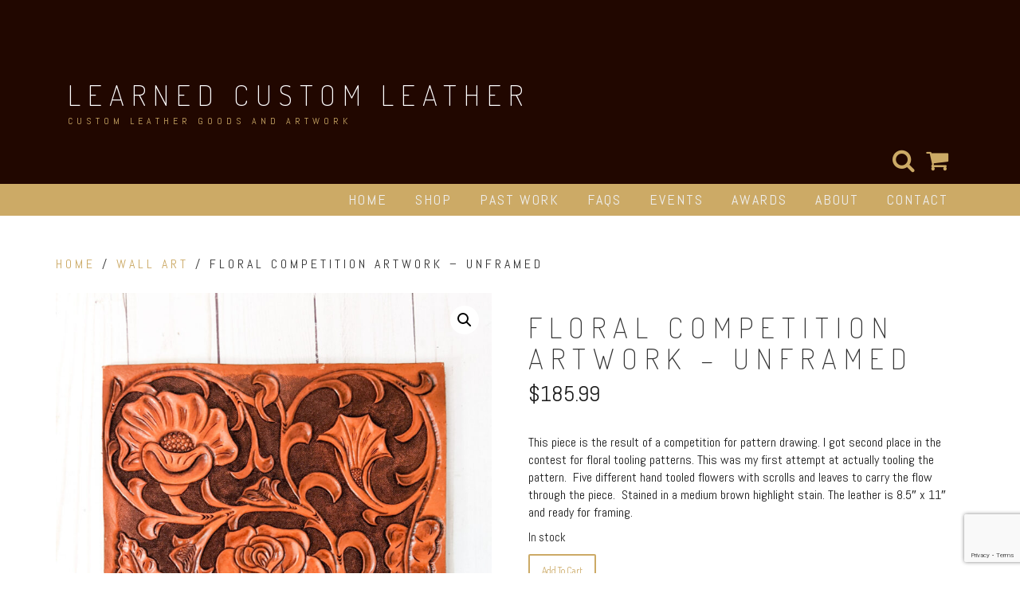

--- FILE ---
content_type: text/html; charset=UTF-8
request_url: https://learnedcustomleather.com/product/floral-competition-artwork-unframed/
body_size: 20697
content:
<!DOCTYPE html>
<html lang="en-US">
<head>
<meta charset="UTF-8">
<meta name="viewport" content="width=device-width, initial-scale=1">
<link rel="profile" href="http://gmpg.org/xfn/11">
<link rel="pingback" href="https://learnedcustomleather.com/xmlrpc.php">

<meta name='robots' content='index, follow, max-image-preview:large, max-snippet:-1, max-video-preview:-1' />
	<style>img:is([sizes="auto" i], [sizes^="auto," i]) { contain-intrinsic-size: 3000px 1500px }</style>
	<!-- Speed of this site is optimised by WP Performance Score Booster plugin v2.2.3 - https://dipakgajjar.com/wp-performance-score-booster/ -->
<script>window._wca = window._wca || [];</script>

	<!-- This site is optimized with the Yoast SEO plugin v26.8 - https://yoast.com/product/yoast-seo-wordpress/ -->
	<title>Floral Competition Artwork - unframed - Learned Custom Leather</title>
	<link rel="canonical" href="https://learnedcustomleather.com/product/floral-competition-artwork-unframed/" />
	<meta property="og:locale" content="en_US" />
	<meta property="og:type" content="article" />
	<meta property="og:title" content="Floral Competition Artwork - unframed - Learned Custom Leather" />
	<meta property="og:description" content="This piece is the result of a competition for pattern drawing. I got second place in the contest for floral tooling patterns. This was my first attempt at actually tooling the pattern.  Five different hand tooled flowers with scrolls and leaves to carry the flow through the piece.  Stained in a medium brown highlight stain. The leather is 8.5&quot; x 11&quot; and ready for framing." />
	<meta property="og:url" content="https://learnedcustomleather.com/product/floral-competition-artwork-unframed/" />
	<meta property="og:site_name" content="Learned Custom Leather" />
	<meta property="article:modified_time" content="2021-08-12T02:56:33+00:00" />
	<meta property="og:image" content="https://learnedcustomleather.com/wp-content/uploads/2021/08/PXL_20210809_214745232-scaled.jpg" />
	<meta property="og:image:width" content="1920" />
	<meta property="og:image:height" content="2560" />
	<meta property="og:image:type" content="image/jpeg" />
	<meta name="twitter:card" content="summary_large_image" />
	<script type="application/ld+json" class="yoast-schema-graph">{"@context":"https://schema.org","@graph":[{"@type":"WebPage","@id":"https://learnedcustomleather.com/product/floral-competition-artwork-unframed/","url":"https://learnedcustomleather.com/product/floral-competition-artwork-unframed/","name":"Floral Competition Artwork - unframed - Learned Custom Leather","isPartOf":{"@id":"https://learnedcustomleather.com/#website"},"primaryImageOfPage":{"@id":"https://learnedcustomleather.com/product/floral-competition-artwork-unframed/#primaryimage"},"image":{"@id":"https://learnedcustomleather.com/product/floral-competition-artwork-unframed/#primaryimage"},"thumbnailUrl":"https://learnedcustomleather.com/wp-content/uploads/2021/08/PXL_20210809_214745232-scaled.jpg","datePublished":"2021-08-12T02:56:31+00:00","dateModified":"2021-08-12T02:56:33+00:00","breadcrumb":{"@id":"https://learnedcustomleather.com/product/floral-competition-artwork-unframed/#breadcrumb"},"inLanguage":"en-US","potentialAction":[{"@type":"ReadAction","target":["https://learnedcustomleather.com/product/floral-competition-artwork-unframed/"]}]},{"@type":"ImageObject","inLanguage":"en-US","@id":"https://learnedcustomleather.com/product/floral-competition-artwork-unframed/#primaryimage","url":"https://learnedcustomleather.com/wp-content/uploads/2021/08/PXL_20210809_214745232-scaled.jpg","contentUrl":"https://learnedcustomleather.com/wp-content/uploads/2021/08/PXL_20210809_214745232-scaled.jpg","width":1920,"height":2560},{"@type":"BreadcrumbList","@id":"https://learnedcustomleather.com/product/floral-competition-artwork-unframed/#breadcrumb","itemListElement":[{"@type":"ListItem","position":1,"name":"Home","item":"https://learnedcustomleather.com/"},{"@type":"ListItem","position":2,"name":"Shop","item":"https://learnedcustomleather.com/shop/"},{"@type":"ListItem","position":3,"name":"Floral Competition Artwork &#8211; unframed"}]},{"@type":"WebSite","@id":"https://learnedcustomleather.com/#website","url":"https://learnedcustomleather.com/","name":"Learned Custom Leather","description":"Custom leather goods and artwork","publisher":{"@id":"https://learnedcustomleather.com/#organization"},"potentialAction":[{"@type":"SearchAction","target":{"@type":"EntryPoint","urlTemplate":"https://learnedcustomleather.com/?s={search_term_string}"},"query-input":{"@type":"PropertyValueSpecification","valueRequired":true,"valueName":"search_term_string"}}],"inLanguage":"en-US"},{"@type":"Organization","@id":"https://learnedcustomleather.com/#organization","name":"Learned Custom Leather","url":"https://learnedcustomleather.com/","logo":{"@type":"ImageObject","inLanguage":"en-US","@id":"https://learnedcustomleather.com/#/schema/logo/image/","url":"https://secureservercdn.net/104.238.69.81/d8b.a47.myftpupload.com/wp-content/uploads/2015/07/favicon.png?time=1631196930","contentUrl":"https://secureservercdn.net/104.238.69.81/d8b.a47.myftpupload.com/wp-content/uploads/2015/07/favicon.png?time=1631196930","width":170,"height":170,"caption":"Learned Custom Leather"},"image":{"@id":"https://learnedcustomleather.com/#/schema/logo/image/"}}]}</script>
	<!-- / Yoast SEO plugin. -->


<link rel='dns-prefetch' href='//ajax.googleapis.com' />
<link rel='dns-prefetch' href='//stats.wp.com' />
<link rel='dns-prefetch' href='//fonts.googleapis.com' />
		<style>
			.lazyload,
			.lazyloading {
				max-width: 100%;
			}
		</style>
		<script type="text/javascript">
/* <![CDATA[ */
window._wpemojiSettings = {"baseUrl":"https:\/\/s.w.org\/images\/core\/emoji\/16.0.1\/72x72\/","ext":".png","svgUrl":"https:\/\/s.w.org\/images\/core\/emoji\/16.0.1\/svg\/","svgExt":".svg","source":{"concatemoji":"https:\/\/learnedcustomleather.com\/wp-includes\/js\/wp-emoji-release.min.js"}};
/*! This file is auto-generated */
!function(s,n){var o,i,e;function c(e){try{var t={supportTests:e,timestamp:(new Date).valueOf()};sessionStorage.setItem(o,JSON.stringify(t))}catch(e){}}function p(e,t,n){e.clearRect(0,0,e.canvas.width,e.canvas.height),e.fillText(t,0,0);var t=new Uint32Array(e.getImageData(0,0,e.canvas.width,e.canvas.height).data),a=(e.clearRect(0,0,e.canvas.width,e.canvas.height),e.fillText(n,0,0),new Uint32Array(e.getImageData(0,0,e.canvas.width,e.canvas.height).data));return t.every(function(e,t){return e===a[t]})}function u(e,t){e.clearRect(0,0,e.canvas.width,e.canvas.height),e.fillText(t,0,0);for(var n=e.getImageData(16,16,1,1),a=0;a<n.data.length;a++)if(0!==n.data[a])return!1;return!0}function f(e,t,n,a){switch(t){case"flag":return n(e,"\ud83c\udff3\ufe0f\u200d\u26a7\ufe0f","\ud83c\udff3\ufe0f\u200b\u26a7\ufe0f")?!1:!n(e,"\ud83c\udde8\ud83c\uddf6","\ud83c\udde8\u200b\ud83c\uddf6")&&!n(e,"\ud83c\udff4\udb40\udc67\udb40\udc62\udb40\udc65\udb40\udc6e\udb40\udc67\udb40\udc7f","\ud83c\udff4\u200b\udb40\udc67\u200b\udb40\udc62\u200b\udb40\udc65\u200b\udb40\udc6e\u200b\udb40\udc67\u200b\udb40\udc7f");case"emoji":return!a(e,"\ud83e\udedf")}return!1}function g(e,t,n,a){var r="undefined"!=typeof WorkerGlobalScope&&self instanceof WorkerGlobalScope?new OffscreenCanvas(300,150):s.createElement("canvas"),o=r.getContext("2d",{willReadFrequently:!0}),i=(o.textBaseline="top",o.font="600 32px Arial",{});return e.forEach(function(e){i[e]=t(o,e,n,a)}),i}function t(e){var t=s.createElement("script");t.src=e,t.defer=!0,s.head.appendChild(t)}"undefined"!=typeof Promise&&(o="wpEmojiSettingsSupports",i=["flag","emoji"],n.supports={everything:!0,everythingExceptFlag:!0},e=new Promise(function(e){s.addEventListener("DOMContentLoaded",e,{once:!0})}),new Promise(function(t){var n=function(){try{var e=JSON.parse(sessionStorage.getItem(o));if("object"==typeof e&&"number"==typeof e.timestamp&&(new Date).valueOf()<e.timestamp+604800&&"object"==typeof e.supportTests)return e.supportTests}catch(e){}return null}();if(!n){if("undefined"!=typeof Worker&&"undefined"!=typeof OffscreenCanvas&&"undefined"!=typeof URL&&URL.createObjectURL&&"undefined"!=typeof Blob)try{var e="postMessage("+g.toString()+"("+[JSON.stringify(i),f.toString(),p.toString(),u.toString()].join(",")+"));",a=new Blob([e],{type:"text/javascript"}),r=new Worker(URL.createObjectURL(a),{name:"wpTestEmojiSupports"});return void(r.onmessage=function(e){c(n=e.data),r.terminate(),t(n)})}catch(e){}c(n=g(i,f,p,u))}t(n)}).then(function(e){for(var t in e)n.supports[t]=e[t],n.supports.everything=n.supports.everything&&n.supports[t],"flag"!==t&&(n.supports.everythingExceptFlag=n.supports.everythingExceptFlag&&n.supports[t]);n.supports.everythingExceptFlag=n.supports.everythingExceptFlag&&!n.supports.flag,n.DOMReady=!1,n.readyCallback=function(){n.DOMReady=!0}}).then(function(){return e}).then(function(){var e;n.supports.everything||(n.readyCallback(),(e=n.source||{}).concatemoji?t(e.concatemoji):e.wpemoji&&e.twemoji&&(t(e.twemoji),t(e.wpemoji)))}))}((window,document),window._wpemojiSettings);
/* ]]> */
</script>
<link rel='stylesheet' id='stripe-main-styles-css' href='https://learnedcustomleather.com/wp-content/mu-plugins/vendor/godaddy/mwc-core/assets/css/stripe-settings.css' type='text/css' media='all' />
<style id='wp-emoji-styles-inline-css' type='text/css'>

	img.wp-smiley, img.emoji {
		display: inline !important;
		border: none !important;
		box-shadow: none !important;
		height: 1em !important;
		width: 1em !important;
		margin: 0 0.07em !important;
		vertical-align: -0.1em !important;
		background: none !important;
		padding: 0 !important;
	}
</style>
<link rel='stylesheet' id='wp-block-library-css' href='https://learnedcustomleather.com/wp-includes/css/dist/block-library/style.min.css' type='text/css' media='all' />
<style id='classic-theme-styles-inline-css' type='text/css'>
/*! This file is auto-generated */
.wp-block-button__link{color:#fff;background-color:#32373c;border-radius:9999px;box-shadow:none;text-decoration:none;padding:calc(.667em + 2px) calc(1.333em + 2px);font-size:1.125em}.wp-block-file__button{background:#32373c;color:#fff;text-decoration:none}
</style>
<link rel='stylesheet' id='mediaelement-css' href='https://learnedcustomleather.com/wp-includes/js/mediaelement/mediaelementplayer-legacy.min.css' type='text/css' media='all' />
<link rel='stylesheet' id='wp-mediaelement-css' href='https://learnedcustomleather.com/wp-includes/js/mediaelement/wp-mediaelement.min.css' type='text/css' media='all' />
<style id='jetpack-sharing-buttons-style-inline-css' type='text/css'>
.jetpack-sharing-buttons__services-list{display:flex;flex-direction:row;flex-wrap:wrap;gap:0;list-style-type:none;margin:5px;padding:0}.jetpack-sharing-buttons__services-list.has-small-icon-size{font-size:12px}.jetpack-sharing-buttons__services-list.has-normal-icon-size{font-size:16px}.jetpack-sharing-buttons__services-list.has-large-icon-size{font-size:24px}.jetpack-sharing-buttons__services-list.has-huge-icon-size{font-size:36px}@media print{.jetpack-sharing-buttons__services-list{display:none!important}}.editor-styles-wrapper .wp-block-jetpack-sharing-buttons{gap:0;padding-inline-start:0}ul.jetpack-sharing-buttons__services-list.has-background{padding:1.25em 2.375em}
</style>
<link rel='stylesheet' id='pwgc-wc-blocks-style-css' href='https://learnedcustomleather.com/wp-content/plugins/pw-woocommerce-gift-cards/assets/css/blocks.css' type='text/css' media='all' />
<style id='global-styles-inline-css' type='text/css'>
:root{--wp--preset--aspect-ratio--square: 1;--wp--preset--aspect-ratio--4-3: 4/3;--wp--preset--aspect-ratio--3-4: 3/4;--wp--preset--aspect-ratio--3-2: 3/2;--wp--preset--aspect-ratio--2-3: 2/3;--wp--preset--aspect-ratio--16-9: 16/9;--wp--preset--aspect-ratio--9-16: 9/16;--wp--preset--color--black: #000000;--wp--preset--color--cyan-bluish-gray: #abb8c3;--wp--preset--color--white: #ffffff;--wp--preset--color--pale-pink: #f78da7;--wp--preset--color--vivid-red: #cf2e2e;--wp--preset--color--luminous-vivid-orange: #ff6900;--wp--preset--color--luminous-vivid-amber: #fcb900;--wp--preset--color--light-green-cyan: #7bdcb5;--wp--preset--color--vivid-green-cyan: #00d084;--wp--preset--color--pale-cyan-blue: #8ed1fc;--wp--preset--color--vivid-cyan-blue: #0693e3;--wp--preset--color--vivid-purple: #9b51e0;--wp--preset--gradient--vivid-cyan-blue-to-vivid-purple: linear-gradient(135deg,rgba(6,147,227,1) 0%,rgb(155,81,224) 100%);--wp--preset--gradient--light-green-cyan-to-vivid-green-cyan: linear-gradient(135deg,rgb(122,220,180) 0%,rgb(0,208,130) 100%);--wp--preset--gradient--luminous-vivid-amber-to-luminous-vivid-orange: linear-gradient(135deg,rgba(252,185,0,1) 0%,rgba(255,105,0,1) 100%);--wp--preset--gradient--luminous-vivid-orange-to-vivid-red: linear-gradient(135deg,rgba(255,105,0,1) 0%,rgb(207,46,46) 100%);--wp--preset--gradient--very-light-gray-to-cyan-bluish-gray: linear-gradient(135deg,rgb(238,238,238) 0%,rgb(169,184,195) 100%);--wp--preset--gradient--cool-to-warm-spectrum: linear-gradient(135deg,rgb(74,234,220) 0%,rgb(151,120,209) 20%,rgb(207,42,186) 40%,rgb(238,44,130) 60%,rgb(251,105,98) 80%,rgb(254,248,76) 100%);--wp--preset--gradient--blush-light-purple: linear-gradient(135deg,rgb(255,206,236) 0%,rgb(152,150,240) 100%);--wp--preset--gradient--blush-bordeaux: linear-gradient(135deg,rgb(254,205,165) 0%,rgb(254,45,45) 50%,rgb(107,0,62) 100%);--wp--preset--gradient--luminous-dusk: linear-gradient(135deg,rgb(255,203,112) 0%,rgb(199,81,192) 50%,rgb(65,88,208) 100%);--wp--preset--gradient--pale-ocean: linear-gradient(135deg,rgb(255,245,203) 0%,rgb(182,227,212) 50%,rgb(51,167,181) 100%);--wp--preset--gradient--electric-grass: linear-gradient(135deg,rgb(202,248,128) 0%,rgb(113,206,126) 100%);--wp--preset--gradient--midnight: linear-gradient(135deg,rgb(2,3,129) 0%,rgb(40,116,252) 100%);--wp--preset--font-size--small: 13px;--wp--preset--font-size--medium: 20px;--wp--preset--font-size--large: 36px;--wp--preset--font-size--x-large: 42px;--wp--preset--spacing--20: 0.44rem;--wp--preset--spacing--30: 0.67rem;--wp--preset--spacing--40: 1rem;--wp--preset--spacing--50: 1.5rem;--wp--preset--spacing--60: 2.25rem;--wp--preset--spacing--70: 3.38rem;--wp--preset--spacing--80: 5.06rem;--wp--preset--shadow--natural: 6px 6px 9px rgba(0, 0, 0, 0.2);--wp--preset--shadow--deep: 12px 12px 50px rgba(0, 0, 0, 0.4);--wp--preset--shadow--sharp: 6px 6px 0px rgba(0, 0, 0, 0.2);--wp--preset--shadow--outlined: 6px 6px 0px -3px rgba(255, 255, 255, 1), 6px 6px rgba(0, 0, 0, 1);--wp--preset--shadow--crisp: 6px 6px 0px rgba(0, 0, 0, 1);}:where(.is-layout-flex){gap: 0.5em;}:where(.is-layout-grid){gap: 0.5em;}body .is-layout-flex{display: flex;}.is-layout-flex{flex-wrap: wrap;align-items: center;}.is-layout-flex > :is(*, div){margin: 0;}body .is-layout-grid{display: grid;}.is-layout-grid > :is(*, div){margin: 0;}:where(.wp-block-columns.is-layout-flex){gap: 2em;}:where(.wp-block-columns.is-layout-grid){gap: 2em;}:where(.wp-block-post-template.is-layout-flex){gap: 1.25em;}:where(.wp-block-post-template.is-layout-grid){gap: 1.25em;}.has-black-color{color: var(--wp--preset--color--black) !important;}.has-cyan-bluish-gray-color{color: var(--wp--preset--color--cyan-bluish-gray) !important;}.has-white-color{color: var(--wp--preset--color--white) !important;}.has-pale-pink-color{color: var(--wp--preset--color--pale-pink) !important;}.has-vivid-red-color{color: var(--wp--preset--color--vivid-red) !important;}.has-luminous-vivid-orange-color{color: var(--wp--preset--color--luminous-vivid-orange) !important;}.has-luminous-vivid-amber-color{color: var(--wp--preset--color--luminous-vivid-amber) !important;}.has-light-green-cyan-color{color: var(--wp--preset--color--light-green-cyan) !important;}.has-vivid-green-cyan-color{color: var(--wp--preset--color--vivid-green-cyan) !important;}.has-pale-cyan-blue-color{color: var(--wp--preset--color--pale-cyan-blue) !important;}.has-vivid-cyan-blue-color{color: var(--wp--preset--color--vivid-cyan-blue) !important;}.has-vivid-purple-color{color: var(--wp--preset--color--vivid-purple) !important;}.has-black-background-color{background-color: var(--wp--preset--color--black) !important;}.has-cyan-bluish-gray-background-color{background-color: var(--wp--preset--color--cyan-bluish-gray) !important;}.has-white-background-color{background-color: var(--wp--preset--color--white) !important;}.has-pale-pink-background-color{background-color: var(--wp--preset--color--pale-pink) !important;}.has-vivid-red-background-color{background-color: var(--wp--preset--color--vivid-red) !important;}.has-luminous-vivid-orange-background-color{background-color: var(--wp--preset--color--luminous-vivid-orange) !important;}.has-luminous-vivid-amber-background-color{background-color: var(--wp--preset--color--luminous-vivid-amber) !important;}.has-light-green-cyan-background-color{background-color: var(--wp--preset--color--light-green-cyan) !important;}.has-vivid-green-cyan-background-color{background-color: var(--wp--preset--color--vivid-green-cyan) !important;}.has-pale-cyan-blue-background-color{background-color: var(--wp--preset--color--pale-cyan-blue) !important;}.has-vivid-cyan-blue-background-color{background-color: var(--wp--preset--color--vivid-cyan-blue) !important;}.has-vivid-purple-background-color{background-color: var(--wp--preset--color--vivid-purple) !important;}.has-black-border-color{border-color: var(--wp--preset--color--black) !important;}.has-cyan-bluish-gray-border-color{border-color: var(--wp--preset--color--cyan-bluish-gray) !important;}.has-white-border-color{border-color: var(--wp--preset--color--white) !important;}.has-pale-pink-border-color{border-color: var(--wp--preset--color--pale-pink) !important;}.has-vivid-red-border-color{border-color: var(--wp--preset--color--vivid-red) !important;}.has-luminous-vivid-orange-border-color{border-color: var(--wp--preset--color--luminous-vivid-orange) !important;}.has-luminous-vivid-amber-border-color{border-color: var(--wp--preset--color--luminous-vivid-amber) !important;}.has-light-green-cyan-border-color{border-color: var(--wp--preset--color--light-green-cyan) !important;}.has-vivid-green-cyan-border-color{border-color: var(--wp--preset--color--vivid-green-cyan) !important;}.has-pale-cyan-blue-border-color{border-color: var(--wp--preset--color--pale-cyan-blue) !important;}.has-vivid-cyan-blue-border-color{border-color: var(--wp--preset--color--vivid-cyan-blue) !important;}.has-vivid-purple-border-color{border-color: var(--wp--preset--color--vivid-purple) !important;}.has-vivid-cyan-blue-to-vivid-purple-gradient-background{background: var(--wp--preset--gradient--vivid-cyan-blue-to-vivid-purple) !important;}.has-light-green-cyan-to-vivid-green-cyan-gradient-background{background: var(--wp--preset--gradient--light-green-cyan-to-vivid-green-cyan) !important;}.has-luminous-vivid-amber-to-luminous-vivid-orange-gradient-background{background: var(--wp--preset--gradient--luminous-vivid-amber-to-luminous-vivid-orange) !important;}.has-luminous-vivid-orange-to-vivid-red-gradient-background{background: var(--wp--preset--gradient--luminous-vivid-orange-to-vivid-red) !important;}.has-very-light-gray-to-cyan-bluish-gray-gradient-background{background: var(--wp--preset--gradient--very-light-gray-to-cyan-bluish-gray) !important;}.has-cool-to-warm-spectrum-gradient-background{background: var(--wp--preset--gradient--cool-to-warm-spectrum) !important;}.has-blush-light-purple-gradient-background{background: var(--wp--preset--gradient--blush-light-purple) !important;}.has-blush-bordeaux-gradient-background{background: var(--wp--preset--gradient--blush-bordeaux) !important;}.has-luminous-dusk-gradient-background{background: var(--wp--preset--gradient--luminous-dusk) !important;}.has-pale-ocean-gradient-background{background: var(--wp--preset--gradient--pale-ocean) !important;}.has-electric-grass-gradient-background{background: var(--wp--preset--gradient--electric-grass) !important;}.has-midnight-gradient-background{background: var(--wp--preset--gradient--midnight) !important;}.has-small-font-size{font-size: var(--wp--preset--font-size--small) !important;}.has-medium-font-size{font-size: var(--wp--preset--font-size--medium) !important;}.has-large-font-size{font-size: var(--wp--preset--font-size--large) !important;}.has-x-large-font-size{font-size: var(--wp--preset--font-size--x-large) !important;}
:where(.wp-block-post-template.is-layout-flex){gap: 1.25em;}:where(.wp-block-post-template.is-layout-grid){gap: 1.25em;}
:where(.wp-block-columns.is-layout-flex){gap: 2em;}:where(.wp-block-columns.is-layout-grid){gap: 2em;}
:root :where(.wp-block-pullquote){font-size: 1.5em;line-height: 1.6;}
</style>
<link rel='stylesheet' id='contact-form-7-css' href='https://learnedcustomleather.com/wp-content/plugins/contact-form-7/includes/css/styles.css' type='text/css' media='all' />
<link rel='stylesheet' id='photoswipe-css' href='https://learnedcustomleather.com/wp-content/plugins/woocommerce/assets/css/photoswipe/photoswipe.min.css' type='text/css' media='all' />
<link rel='stylesheet' id='photoswipe-default-skin-css' href='https://learnedcustomleather.com/wp-content/plugins/woocommerce/assets/css/photoswipe/default-skin/default-skin.min.css' type='text/css' media='all' />
<link rel='stylesheet' id='woocommerce-layout-css' href='https://learnedcustomleather.com/wp-content/plugins/woocommerce/assets/css/woocommerce-layout.css' type='text/css' media='all' />
<style id='woocommerce-layout-inline-css' type='text/css'>

	.infinite-scroll .woocommerce-pagination {
		display: none;
	}
</style>
<link rel='stylesheet' id='woocommerce-smallscreen-css' href='https://learnedcustomleather.com/wp-content/plugins/woocommerce/assets/css/woocommerce-smallscreen.css' type='text/css' media='only screen and (max-width: 768px)' />
<link rel='stylesheet' id='woocommerce-general-css' href='https://learnedcustomleather.com/wp-content/plugins/woocommerce/assets/css/woocommerce.css' type='text/css' media='all' />
<style id='woocommerce-inline-inline-css' type='text/css'>
.woocommerce form .form-row .required { visibility: visible; }
</style>
<link rel='stylesheet' id='wp-components-css' href='https://learnedcustomleather.com/wp-includes/css/dist/components/style.min.css' type='text/css' media='all' />
<link rel='stylesheet' id='godaddy-styles-css' href='https://learnedcustomleather.com/wp-content/mu-plugins/vendor/wpex/godaddy-launch/includes/Dependencies/GoDaddy/Styles/build/latest.css' type='text/css' media='all' />
<link rel='stylesheet' id='relia-style-css' href='https://learnedcustomleather.com/wp-content/themes/relia/style.css' type='text/css' media='all' />
<link rel='stylesheet' id='relia-font-primary-css' href='//fonts.googleapis.com/css?family=Dosis%3A200%2C300%2C400' type='text/css' media='all' />
<link rel='stylesheet' id='relia-font-secondary-css' href='//fonts.googleapis.com/css?family=Abel' type='text/css' media='all' />
<link rel='stylesheet' id='relia-font-body-css' href='//fonts.googleapis.com/css?family=Open+Sans%3A300%2C400italic%2C400' type='text/css' media='all' />
<link rel='stylesheet' id='bootstrap-css' href='https://learnedcustomleather.com/wp-content/themes/relia/inc/css/bootstrap.min.css' type='text/css' media='all' />
<link rel='stylesheet' id='fontawesome-css' href='https://learnedcustomleather.com/wp-content/themes/relia/inc/css/font-awesome.css' type='text/css' media='all' />
<link rel='stylesheet' id='slicknav-css' href='https://learnedcustomleather.com/wp-content/themes/relia/inc/css/slicknav.min.css' type='text/css' media='all' />
<link rel='stylesheet' id='animatecss-css' href='https://learnedcustomleather.com/wp-content/themes/relia/inc/css/animate.css' type='text/css' media='all' />
<link rel='stylesheet' id='relia-main-style-css' href='https://learnedcustomleather.com/wp-content/themes/relia/inc/css/style.css' type='text/css' media='all' />
<link rel='stylesheet' id='relia-template-css' href='https://learnedcustomleather.com/wp-content/themes/relia/inc/css/temps/gold.css' type='text/css' media='all' />
<script type="text/javascript" src="http://ajax.googleapis.com/ajax/libs/jquery/1.11.1/jquery.min.js" id="jquery-js"></script>
<script type="text/javascript" src="https://learnedcustomleather.com/wp-content/plugins/woocommerce/assets/js/jquery-blockui/jquery.blockUI.min.js" id="wc-jquery-blockui-js" defer="defer" data-wp-strategy="defer"></script>
<script type="text/javascript" id="wc-add-to-cart-js-extra">
/* <![CDATA[ */
var wc_add_to_cart_params = {"ajax_url":"\/wp-admin\/admin-ajax.php","wc_ajax_url":"\/?wc-ajax=%%endpoint%%","i18n_view_cart":"View cart","cart_url":"https:\/\/learnedcustomleather.com\/cart\/","is_cart":"","cart_redirect_after_add":"yes"};
/* ]]> */
</script>
<script type="text/javascript" src="https://learnedcustomleather.com/wp-content/plugins/woocommerce/assets/js/frontend/add-to-cart.min.js" id="wc-add-to-cart-js" defer="defer" data-wp-strategy="defer"></script>
<script type="text/javascript" src="https://learnedcustomleather.com/wp-content/plugins/woocommerce/assets/js/zoom/jquery.zoom.min.js" id="wc-zoom-js" defer="defer" data-wp-strategy="defer"></script>
<script type="text/javascript" src="https://learnedcustomleather.com/wp-content/plugins/woocommerce/assets/js/flexslider/jquery.flexslider.min.js" id="wc-flexslider-js" defer="defer" data-wp-strategy="defer"></script>
<script type="text/javascript" src="https://learnedcustomleather.com/wp-content/plugins/woocommerce/assets/js/photoswipe/photoswipe.min.js" id="wc-photoswipe-js" defer="defer" data-wp-strategy="defer"></script>
<script type="text/javascript" src="https://learnedcustomleather.com/wp-content/plugins/woocommerce/assets/js/photoswipe/photoswipe-ui-default.min.js" id="wc-photoswipe-ui-default-js" defer="defer" data-wp-strategy="defer"></script>
<script type="text/javascript" id="wc-single-product-js-extra">
/* <![CDATA[ */
var wc_single_product_params = {"i18n_required_rating_text":"Please select a rating","i18n_rating_options":["1 of 5 stars","2 of 5 stars","3 of 5 stars","4 of 5 stars","5 of 5 stars"],"i18n_product_gallery_trigger_text":"View full-screen image gallery","review_rating_required":"yes","flexslider":{"rtl":false,"animation":"slide","smoothHeight":true,"directionNav":false,"controlNav":"thumbnails","slideshow":false,"animationSpeed":500,"animationLoop":false,"allowOneSlide":false},"zoom_enabled":"1","zoom_options":[],"photoswipe_enabled":"1","photoswipe_options":{"shareEl":false,"closeOnScroll":false,"history":false,"hideAnimationDuration":0,"showAnimationDuration":0},"flexslider_enabled":"1"};
/* ]]> */
</script>
<script type="text/javascript" src="https://learnedcustomleather.com/wp-content/plugins/woocommerce/assets/js/frontend/single-product.min.js" id="wc-single-product-js" defer="defer" data-wp-strategy="defer"></script>
<script type="text/javascript" src="https://learnedcustomleather.com/wp-content/plugins/woocommerce/assets/js/js-cookie/js.cookie.min.js" id="wc-js-cookie-js" defer="defer" data-wp-strategy="defer"></script>
<script type="text/javascript" id="woocommerce-js-extra">
/* <![CDATA[ */
var woocommerce_params = {"ajax_url":"\/wp-admin\/admin-ajax.php","wc_ajax_url":"\/?wc-ajax=%%endpoint%%","i18n_password_show":"Show password","i18n_password_hide":"Hide password"};
/* ]]> */
</script>
<script type="text/javascript" src="https://learnedcustomleather.com/wp-content/plugins/woocommerce/assets/js/frontend/woocommerce.min.js" id="woocommerce-js" defer="defer" data-wp-strategy="defer"></script>
<script type="text/javascript" src="https://stats.wp.com/s-202604.js" id="woocommerce-analytics-js" defer="defer" data-wp-strategy="defer"></script>
<link rel="https://api.w.org/" href="https://learnedcustomleather.com/wp-json/" /><link rel="alternate" title="JSON" type="application/json" href="https://learnedcustomleather.com/wp-json/wp/v2/product/2379" /><link rel="alternate" title="oEmbed (JSON)" type="application/json+oembed" href="https://learnedcustomleather.com/wp-json/oembed/1.0/embed?url=https%3A%2F%2Flearnedcustomleather.com%2Fproduct%2Ffloral-competition-artwork-unframed%2F" />
<link rel="alternate" title="oEmbed (XML)" type="text/xml+oembed" href="https://learnedcustomleather.com/wp-json/oembed/1.0/embed?url=https%3A%2F%2Flearnedcustomleather.com%2Fproduct%2Ffloral-competition-artwork-unframed%2F&#038;format=xml" />
							<link rel="apple-touch-icon" sizes="57x57" href="/apple-touch-icon-57x57.png?v=xfO">
							<link rel="apple-touch-icon" sizes="114x114" href="/apple-touch-icon-114x114.png?v=xfO">
							<link rel="apple-touch-icon" sizes="72x72" href="/apple-touch-icon-72x72.png?v=xfO">
							<link rel="apple-touch-icon" sizes="144x144" href="/apple-touch-icon-144x144.png?v=xfO">
							<link rel="apple-touch-icon" sizes="60x60" href="/apple-touch-icon-60x60.png?v=xfO">
							<link rel="apple-touch-icon" sizes="120x120" href="/apple-touch-icon-120x120.png?v=xfO">
							<link rel="apple-touch-icon" sizes="76x76" href="/apple-touch-icon-76x76.png?v=xfO">
							<link rel="apple-touch-icon" sizes="152x152" href="/apple-touch-icon-152x152.png?v=xfO">
							<link rel="icon" type="image/png" sizes="160x160" href="/favicon-160x160.png?v=xfO">
							<link rel="icon" type="image/png" sizes="96x96" href="/favicon-96x96.png?v=xfO">
							<link rel="icon" type="image/png" sizes="16x16" href="/favicon-16x16.png?v=xfO">
							<link rel="icon" type="image/png" sizes="32x32" href="/favicon-32x32.png?v=xfO">
								<link rel="manifest" href="/manifest.json">
							<link rel="icon" type="image/png" href="/android-chrome-144x144.png?v=xfO" sizes="144x144">
							<link rel="icon" type="image/png" href="/android-chrome-96x96.png?v=xfO" sizes="96x96">
							<link rel="icon" type="image/png" href="/android-chrome-72x72.png?v=xfO" sizes="72x72">
							<link rel="icon" type="image/png" href="/android-chrome-48x48.png?v=xfO" sizes="48x48">
							<link rel="icon" type="image/png" href="/android-chrome-36x36.png?v=xfO" sizes="36x36">
								<!--<link rel="browserconfig" href="/browserconfig.xml">-->
								<meta name="msapplication-config" content="browserconfig.xml" />
								<meta name="msapplication-TileColor" content="#da532c">
							<meta name="msapplication-TileImage" content="/mstile-70x70.png">
							<meta name="msapplication-TileImage" content="/mstile-144x144.png">
							<meta name="msapplication-TileImage" content="/mstile-150x150.png">
							<meta name="msapplication-TileImage" content="/mstile-310x150.png">
	
			<link rel="shortcut icon" type="image/vnd.microsoft.icon" href="https://learnedcustomleather.com/favicon.ico?v=xfO">
	<style>img#wpstats{display:none}</style>
				<script>
			document.documentElement.className = document.documentElement.className.replace('no-js', 'js');
		</script>
				<style>
			.no-js img.lazyload {
				display: none;
			}

			figure.wp-block-image img.lazyloading {
				min-width: 150px;
			}

			.lazyload,
			.lazyloading {
				--smush-placeholder-width: 100px;
				--smush-placeholder-aspect-ratio: 1/1;
				width: var(--smush-image-width, var(--smush-placeholder-width)) !important;
				aspect-ratio: var(--smush-image-aspect-ratio, var(--smush-placeholder-aspect-ratio)) !important;
			}

						.lazyload, .lazyloading {
				opacity: 0;
			}

			.lazyloaded {
				opacity: 1;
				transition: opacity 400ms;
				transition-delay: 0ms;
			}

					</style>
		    <style type="text/css">
        
        body {
            font-size: 16px;
            font-family: Open Sans, sans-serif;
        }
        
        /* Header Bar Title */
        h1.header-title {
            font-size: 36px;
        }
    
        ul#primary-menu > li > a,
        ul.slicknav_nav > li > a {
            font-size: 18px;
        }
        
        /* Light Coloured Nav Items Toggle*/
                    
            ul#primary-menu li a,
            ul.slicknav_nav a {
                color: #efefef;
            }
            
            ul.slicknav_nav a:hover {
                color: #fff;
            }
            
                
        
        /* Primary Font Rules */
        h1, h2, h3, h4, h5, h6,
        h1.header-title,
        div.hero-overlay h2,
        button.dark-btn,
        address,
        div#search-form h4,
        p.footer,
        .front-page-content div.hero-overlay h2,
        .front-page-content h2.feature-content-title,
        section.features-section h2,
        section.features-section .feature-cta h3,
        section.features-section .feature-cta p,
        .recent-article h4,
        .recent-article h5 a,
        footer.entry-footer span.edit-link a,
        h2.comments-title,
        div#search-form form.search-form input[type="submit"],
        .woocommerce .woocommerce-message a.button,
        .woocommerce button.button,
        a.button.add_to_cart_button,
        a.button.product_type_variable,
        li.product a.added_to_cart,
        ul.products li.product h3,
        aside.widget_search input.search-field,
        aside.widget ul li a,
        h2.widget-title,
        .blog-post-overlay h2.post-title,
        .blog-index-content h2,
        p.form-submit input,
        div#comments div#respond h3,
        div.comment-metadata span.edit-link a,
        div.reply a,
        .archive .entry-content,
        .type-event header.post-header div.location,
        .type-event header.post-header div.date,
        .relia-service.col-sm-4 p,
        .relia-contact-info .row .col-sm-4 > div,
        .relia-pricing-table .subtitle,
        .relia-pricing-table .description,
        form#relia-contact-form label
        {
            font-family: Dosis, sans-serif;
        }
        aside.widget.woocommerce a.button,
        .woocommerce input[type="submit"] { font-family: Dosis, sans-serif !important; }
        
        
        /* Secondary Font Rules */
        p.header-description,
        .woocommerce div#reviews h3,
        .woocommerce-tabs ul.wc-tabs li,
        div.panel.wc-tab p,
        div.panel.wc-tab h2, 
        div.related.products h2,
        .woocommerce .product_meta,
        .woocommerce .quantity .qty,
        .woocommerce .woocommerce-review-link,
        .woocommerce .summary p,
        .woocommerce .product .onsale,
        .woocommerce ul.products li.product .price,
        p.woocommerce-result-count,
        nav.woocommerce-breadcrumb,
        aside.widget.woocommerce,
        aside.widget_text p,
        aside.widget_tag_cloud div.tagcloud a,
        aside.widget table th,
        aside.widget table td,
        aside.widget table caption,
        aside.widget ul li,
        .woocommerce div.cart-collaterals h2,
        .woocommerce a.added_to_cart,
        .woocommerce .woocommerce-message,
        div.homepage-page-content div.pagination-links,
        .woocommerce-cart .wc-proceed-to-checkout a.checkout-button,
        a.blog-post-read-more,
        div#comments div#respond form p 
        div.comment-metadata a,
        li.comment div.comment-author span.says,
        li.comment div.comment-author b,
        div.nav-links a,
        p.post-meta,
        div.entry-meta,
        footer.entry-footer,
        div#search-form form.search-form input[type="search"],
        ul.slicknav_nav > li > ul > li a,
        ul.slicknav_nav > li > a,
        ul#primary-menu li ul li a,
        ul#primary-menu li a,
        a.relia-cart,
        dl dd,
        dl dt,
        td, 
        th,
        form#relia-contact-form input[type="text"],
        form#relia-contact-form textarea,
        #relia-contact-form input.relia-button,
        #relia-contact-form .mail-sent,
        #relia-contact-form .mail-not-sent,
        .relia-callout a.relia-button,
        .relia-pricing-table .price,
        ul#relia-testimonials .testimonial-author,
        a.apply.secondary-button,
        .news-item div.date
        {
            font-family: Abel, sans-serif;
        }
        
        .recent-article h5 a {
            font-family: Abel, sans-serif !important;
        }
        
                    .single-post .cat-links,
            .single-post .tags-links {
                display: none !important;
            }
                    
        header#masthead section.page-header-block {
            background-color: #210700;
        }
        
        footer.site-footer {
            background-color: #1c0000;
        }

        div.col-md-12.hero-banner {
            height: 600px;
        }

        div#slider-content-overlay,
        div.col-md-12.hero-banner .hero-overlay {
            background-color: rgba(0,0,0,0.45);
        }

        div.hero-overlay h2,
        div#slider-content-overlay h2 { font-size: 50px; }

        div.big-hero-buttons button { font-size: 14px; }
        
                
                .front-page-content{ border-top: none !important }
                    
    </style>
    	<noscript><style>.woocommerce-product-gallery{ opacity: 1 !important; }</style></noscript>
	<link rel="icon" href="https://learnedcustomleather.com/wp-content/uploads/2015/07/cropped-favicon-32x32.png" sizes="32x32" />
<link rel="icon" href="https://learnedcustomleather.com/wp-content/uploads/2015/07/cropped-favicon-192x192.png" sizes="192x192" />
<link rel="apple-touch-icon" href="https://learnedcustomleather.com/wp-content/uploads/2015/07/cropped-favicon-180x180.png" />
<meta name="msapplication-TileImage" content="https://learnedcustomleather.com/wp-content/uploads/2015/07/cropped-favicon-270x270.png" />
</head>

<body class="wp-singular product-template-default single single-product postid-2379 wp-theme-relia theme-relia woocommerce woocommerce-page woocommerce-no-js">
<div id="page" class="hfeed site">
	<a class="skip-link screen-reader-text" href="#content">Skip to content</a>

	<header id="masthead" class="site-header" role="banner">
            
                            <section class="page-header-block">
                            
                <div class="container">

                    <div class="row">

                        <div class="col-md-12 align-left">
                            
                            <h1 class="header-title wow fadeIn ">
                                <a href="https://learnedcustomleather.com/">Learned Custom Leather</a>
                            </h1>
                            
                            <a href="https://learnedcustomleather.com/"><img data-src="https://learnedcustomleather.com/wp-content/uploads/2015/09/final-header.png" alt="Learned Custom Leather" 
                                style="--smush-placeholder-width: 1024px; --smush-placeholder-aspect-ratio: 1024/95;height: 70px; width: auto;"
                                class="header-logo wow fadeIn relia-hidden lazyload" src="[data-uri]"></a>

                            <p class="header-description wow fadeIn ">
                                Custom leather goods and artwork                            </p>

                            <div class="search-and-cart fadeInRight ">
                               
                                
                                    
                                                                            <i class="fa fa-search"></i>
                                                                        
                                    <a href="https://learnedcustomleather.com/cart/">
                                        <i class="fa fa-shopping-cart"></i>
                                    </a>
                                    
                                                                
                            </div>

                        </div>

                    </div>

                </div>

            </section>
            
            <section id="search-background">
                <div id="search-form" class="wow fadeInUp">
                    <div class="inner">
                        <form role="search" method="get" class="search-form" action="https://learnedcustomleather.com/">
				<label>
					<span class="screen-reader-text">Search for:</span>
					<input type="search" class="search-field" placeholder="Search &hellip;" value="" name="s" />
				</label>
				<input type="submit" class="search-submit" value="Search" />
			</form>                    </div>
                </div>
            </section>
            
            <nav class="main-nav main-navigation">
                <div class="container">
                    
                                        
                        <div class="menu-menu1-container"><ul id="primary-menu" class="menu"><li id="menu-item-494" class="menu-item menu-item-type-custom menu-item-object-custom menu-item-home menu-item-494"><a href="https://learnedcustomleather.com">Home</a></li>
<li id="menu-item-699" class="menu-item menu-item-type-post_type menu-item-object-page menu-item-has-children current_page_parent menu-item-699"><a href="https://learnedcustomleather.com/shop/">Shop</a>
<ul class="sub-menu">
	<li id="menu-item-2470" class="menu-item menu-item-type-taxonomy menu-item-object-product_cat menu-item-2470"><a href="https://learnedcustomleather.com/product-category/barrettes/">Barrettes</a></li>
	<li id="menu-item-2513" class="menu-item menu-item-type-taxonomy menu-item-object-product_cat menu-item-2513"><a href="https://learnedcustomleather.com/product-category/belt-key-clips/">Belt Key Clips</a></li>
	<li id="menu-item-1203" class="menu-item menu-item-type-taxonomy menu-item-object-product_cat menu-item-1203"><a href="https://learnedcustomleather.com/product-category/belts/">Belts</a></li>
	<li id="menu-item-2291" class="menu-item menu-item-type-taxonomy menu-item-object-product_cat menu-item-2291"><a href="https://learnedcustomleather.com/product-category/bookmarks/">Bookmarks</a></li>
	<li id="menu-item-1678" class="menu-item menu-item-type-taxonomy menu-item-object-product_cat menu-item-1678"><a href="https://learnedcustomleather.com/product-category/bracelets/">Bracelets</a></li>
	<li id="menu-item-2515" class="menu-item menu-item-type-taxonomy menu-item-object-product_cat menu-item-2515"><a href="https://learnedcustomleather.com/product-category/camping-chairs/">Camping Chairs</a></li>
	<li id="menu-item-2516" class="menu-item menu-item-type-taxonomy menu-item-object-product_cat menu-item-2516"><a href="https://learnedcustomleather.com/product-category/checkbook-covers/">Checkbook Covers</a></li>
	<li id="menu-item-2585" class="menu-item menu-item-type-taxonomy menu-item-object-product_cat menu-item-2585"><a href="https://learnedcustomleather.com/product-category/coasters/">Coasters</a></li>
	<li id="menu-item-712" class="menu-item menu-item-type-taxonomy menu-item-object-product_cat menu-item-712"><a href="https://learnedcustomleather.com/product-category/coozies/">Coozies</a></li>
	<li id="menu-item-817" class="menu-item menu-item-type-taxonomy menu-item-object-product_cat menu-item-817"><a href="https://learnedcustomleather.com/product-category/flasks/">Flasks</a></li>
	<li id="menu-item-757" class="menu-item menu-item-type-taxonomy menu-item-object-product_cat menu-item-has-children menu-item-757"><a href="https://learnedcustomleather.com/product-category/handbags/">Handbags</a>
	<ul class="sub-menu">
		<li id="menu-item-2523" class="menu-item menu-item-type-taxonomy menu-item-object-product_cat menu-item-2523"><a href="https://learnedcustomleather.com/product-category/coin-purses/">Coin Purses</a></li>
	</ul>
</li>
	<li id="menu-item-2486" class="menu-item menu-item-type-taxonomy menu-item-object-product_cat menu-item-2486"><a href="https://learnedcustomleather.com/product-category/ipad-cases/">iPad Cases</a></li>
	<li id="menu-item-816" class="menu-item menu-item-type-taxonomy menu-item-object-product_cat menu-item-816"><a href="https://learnedcustomleather.com/product-category/lighter-cases/">Lighter Cases</a></li>
	<li id="menu-item-2518" class="menu-item menu-item-type-taxonomy menu-item-object-product_cat menu-item-2518"><a href="https://learnedcustomleather.com/product-category/money-clips/">Money Clips</a></li>
	<li id="menu-item-793" class="menu-item menu-item-type-taxonomy menu-item-object-product_cat menu-item-793"><a href="https://learnedcustomleather.com/product-category/christmas-ornaments/">Ornaments</a></li>
	<li id="menu-item-2097" class="menu-item menu-item-type-taxonomy menu-item-object-product_cat current-product-ancestor current-menu-parent current-product-parent menu-item-2097"><a href="https://learnedcustomleather.com/product-category/wall-art/">Wall Art</a></li>
	<li id="menu-item-728" class="menu-item menu-item-type-taxonomy menu-item-object-product_cat menu-item-728"><a href="https://learnedcustomleather.com/product-category/wallets-pocket-secretaries/">Wallets/Pocket Secretaries</a></li>
</ul>
</li>
<li id="menu-item-13" class="menu-item menu-item-type-custom menu-item-object-custom menu-item-has-children menu-item-13"><a href="#">Past Work</a>
<ul class="sub-menu">
	<li id="menu-item-63" class="menu-item menu-item-type-post_type menu-item-object-page menu-item-63"><a href="https://learnedcustomleather.com/belts/">Belts</a></li>
	<li id="menu-item-108" class="menu-item menu-item-type-post_type menu-item-object-page menu-item-108"><a href="https://learnedcustomleather.com/coozies/">Coozies</a></li>
	<li id="menu-item-329" class="menu-item menu-item-type-post_type menu-item-object-page menu-item-329"><a href="https://learnedcustomleather.com/artwork/">Artwork</a></li>
	<li id="menu-item-136" class="menu-item menu-item-type-post_type menu-item-object-page menu-item-136"><a href="https://learnedcustomleather.com/walletsmoney-clips/">Wallets/Money Clips</a></li>
	<li id="menu-item-165" class="menu-item menu-item-type-post_type menu-item-object-page menu-item-165"><a href="https://learnedcustomleather.com/jewelry/">Jewelry</a></li>
	<li id="menu-item-470" class="menu-item menu-item-type-post_type menu-item-object-page menu-item-470"><a href="https://learnedcustomleather.com/holiday-decorationsgifts/">Holiday Decorations/Gifts</a></li>
	<li id="menu-item-471" class="menu-item menu-item-type-post_type menu-item-object-page menu-item-471"><a href="https://learnedcustomleather.com/custom-jobs/">Misc.</a></li>
</ul>
</li>
<li id="menu-item-61" class="menu-item menu-item-type-post_type menu-item-object-page menu-item-61"><a href="https://learnedcustomleather.com/faqs/">FAQs</a></li>
<li id="menu-item-2471" class="menu-item menu-item-type-post_type menu-item-object-page menu-item-2471"><a href="https://learnedcustomleather.com/events/">Events</a></li>
<li id="menu-item-381" class="menu-item menu-item-type-post_type menu-item-object-page menu-item-381"><a href="https://learnedcustomleather.com/awards/">Awards</a></li>
<li id="menu-item-239" class="menu-item menu-item-type-post_type menu-item-object-page menu-item-239"><a href="https://learnedcustomleather.com/about/">About</a></li>
<li id="menu-item-62" class="menu-item menu-item-type-post_type menu-item-object-page menu-item-62"><a href="https://learnedcustomleather.com/contact/">Contact</a></li>
</ul></div>
                                        
                </div>
            </nav>
            
	</header><!-- #masthead -->

	<div id="content" class="site-content">

    <div class="container">

        <div class="row">
        
                        
            <div class="col-sm-12 relia-shop-body">
            
                <div id="primary" class="content-area"><main id="main" class="site-main" role="main"><nav class="woocommerce-breadcrumb" aria-label="Breadcrumb"><a href="https://learnedcustomleather.com">Home</a>&nbsp;&#47;&nbsp;<a href="https://learnedcustomleather.com/product-category/wall-art/">Wall Art</a>&nbsp;&#47;&nbsp;Floral Competition Artwork &#8211; unframed</nav>
                        
                                <div class="woocommerce-notices-wrapper"></div><div id="product-2379" class="product type-product post-2379 status-publish first instock product_cat-wall-art has-post-thumbnail taxable shipping-taxable purchasable product-type-simple">

	<div class="woocommerce-product-gallery woocommerce-product-gallery--with-images woocommerce-product-gallery--columns-4 images" data-columns="4" style="opacity: 0; transition: opacity .25s ease-in-out;">
	<div class="woocommerce-product-gallery__wrapper">
		<div data-thumb="https://learnedcustomleather.com/wp-content/uploads/2021/08/PXL_20210809_214745232-scaled-100x100.jpg" data-thumb-alt="Floral Competition Artwork - unframed" data-thumb-srcset="https://learnedcustomleather.com/wp-content/uploads/2021/08/PXL_20210809_214745232-scaled-100x100.jpg 100w, https://learnedcustomleather.com/wp-content/uploads/2021/08/PXL_20210809_214745232-scaled-800x800.jpg 800w, https://learnedcustomleather.com/wp-content/uploads/2021/08/PXL_20210809_214745232-150x150.jpg 150w"  data-thumb-sizes="(max-width: 100px) 100vw, 100px" class="woocommerce-product-gallery__image"><a href="https://learnedcustomleather.com/wp-content/uploads/2021/08/PXL_20210809_214745232-scaled.jpg"><img loading="lazy" width="800" height="1067" src="https://learnedcustomleather.com/wp-content/uploads/2021/08/PXL_20210809_214745232-scaled-800x1067.jpg" class="wp-post-image" alt="Floral Competition Artwork - unframed" data-caption="" data-src="https://learnedcustomleather.com/wp-content/uploads/2021/08/PXL_20210809_214745232-scaled.jpg" data-large_image="https://learnedcustomleather.com/wp-content/uploads/2021/08/PXL_20210809_214745232-scaled.jpg" data-large_image_width="1920" data-large_image_height="2560" decoding="async" fetchpriority="high" srcset="https://learnedcustomleather.com/wp-content/uploads/2021/08/PXL_20210809_214745232-scaled-800x1067.jpg 800w, https://learnedcustomleather.com/wp-content/uploads/2021/08/PXL_20210809_214745232-225x300.jpg 225w, https://learnedcustomleather.com/wp-content/uploads/2021/08/PXL_20210809_214745232-768x1024.jpg 768w, https://learnedcustomleather.com/wp-content/uploads/2021/08/PXL_20210809_214745232-1152x1536.jpg 1152w, https://learnedcustomleather.com/wp-content/uploads/2021/08/PXL_20210809_214745232-1536x2048.jpg 1536w, https://learnedcustomleather.com/wp-content/uploads/2021/08/PXL_20210809_214745232-scaled.jpg 1920w" sizes="(max-width: 800px) 100vw, 800px" /></a></div><div data-thumb="https://learnedcustomleather.com/wp-content/uploads/2021/08/PXL_20210809_214755021.PORTRAIT-scaled-100x100.jpg" data-thumb-alt="Floral Competition Artwork - unframed - Image 2" data-thumb-srcset="https://learnedcustomleather.com/wp-content/uploads/2021/08/PXL_20210809_214755021.PORTRAIT-scaled-100x100.jpg 100w, https://learnedcustomleather.com/wp-content/uploads/2021/08/PXL_20210809_214755021.PORTRAIT-scaled-800x800.jpg 800w, https://learnedcustomleather.com/wp-content/uploads/2021/08/PXL_20210809_214755021.PORTRAIT-150x150.jpg 150w"  data-thumb-sizes="(max-width: 100px) 100vw, 100px" class="woocommerce-product-gallery__image"><a href="https://learnedcustomleather.com/wp-content/uploads/2021/08/PXL_20210809_214755021.PORTRAIT-scaled.jpg"><img loading="lazy" width="800" height="1067" src="https://learnedcustomleather.com/wp-content/uploads/2021/08/PXL_20210809_214755021.PORTRAIT-scaled-800x1067.jpg" class="" alt="Floral Competition Artwork - unframed - Image 2" data-caption="" data-src="https://learnedcustomleather.com/wp-content/uploads/2021/08/PXL_20210809_214755021.PORTRAIT-scaled.jpg" data-large_image="https://learnedcustomleather.com/wp-content/uploads/2021/08/PXL_20210809_214755021.PORTRAIT-scaled.jpg" data-large_image_width="1920" data-large_image_height="2560" decoding="async" srcset="https://learnedcustomleather.com/wp-content/uploads/2021/08/PXL_20210809_214755021.PORTRAIT-scaled-800x1067.jpg 800w, https://learnedcustomleather.com/wp-content/uploads/2021/08/PXL_20210809_214755021.PORTRAIT-225x300.jpg 225w, https://learnedcustomleather.com/wp-content/uploads/2021/08/PXL_20210809_214755021.PORTRAIT-768x1024.jpg 768w, https://learnedcustomleather.com/wp-content/uploads/2021/08/PXL_20210809_214755021.PORTRAIT-1152x1536.jpg 1152w, https://learnedcustomleather.com/wp-content/uploads/2021/08/PXL_20210809_214755021.PORTRAIT-1536x2048.jpg 1536w, https://learnedcustomleather.com/wp-content/uploads/2021/08/PXL_20210809_214755021.PORTRAIT-scaled.jpg 1920w" sizes="(max-width: 800px) 100vw, 800px" /></a></div><div data-thumb="https://learnedcustomleather.com/wp-content/uploads/2021/08/PXL_20210809_214808719-scaled-100x100.jpg" data-thumb-alt="Floral Competition Artwork - unframed - Image 3" data-thumb-srcset="https://learnedcustomleather.com/wp-content/uploads/2021/08/PXL_20210809_214808719-scaled-100x100.jpg 100w, https://learnedcustomleather.com/wp-content/uploads/2021/08/PXL_20210809_214808719-scaled-800x800.jpg 800w, https://learnedcustomleather.com/wp-content/uploads/2021/08/PXL_20210809_214808719-150x150.jpg 150w"  data-thumb-sizes="(max-width: 100px) 100vw, 100px" class="woocommerce-product-gallery__image"><a href="https://learnedcustomleather.com/wp-content/uploads/2021/08/PXL_20210809_214808719-scaled.jpg"><img loading="lazy" width="800" height="1067" src="https://learnedcustomleather.com/wp-content/uploads/2021/08/PXL_20210809_214808719-scaled-800x1067.jpg" class="" alt="Floral Competition Artwork - unframed - Image 3" data-caption="" data-src="https://learnedcustomleather.com/wp-content/uploads/2021/08/PXL_20210809_214808719-scaled.jpg" data-large_image="https://learnedcustomleather.com/wp-content/uploads/2021/08/PXL_20210809_214808719-scaled.jpg" data-large_image_width="1920" data-large_image_height="2560" decoding="async" srcset="https://learnedcustomleather.com/wp-content/uploads/2021/08/PXL_20210809_214808719-scaled-800x1067.jpg 800w, https://learnedcustomleather.com/wp-content/uploads/2021/08/PXL_20210809_214808719-225x300.jpg 225w, https://learnedcustomleather.com/wp-content/uploads/2021/08/PXL_20210809_214808719-768x1024.jpg 768w, https://learnedcustomleather.com/wp-content/uploads/2021/08/PXL_20210809_214808719-1152x1536.jpg 1152w, https://learnedcustomleather.com/wp-content/uploads/2021/08/PXL_20210809_214808719-1536x2048.jpg 1536w, https://learnedcustomleather.com/wp-content/uploads/2021/08/PXL_20210809_214808719-scaled.jpg 1920w" sizes="(max-width: 800px) 100vw, 800px" /></a></div><div data-thumb="https://learnedcustomleather.com/wp-content/uploads/2021/08/PXL_20210809_214813404-scaled-100x100.jpg" data-thumb-alt="Floral Competition Artwork - unframed - Image 4" data-thumb-srcset="https://learnedcustomleather.com/wp-content/uploads/2021/08/PXL_20210809_214813404-scaled-100x100.jpg 100w, https://learnedcustomleather.com/wp-content/uploads/2021/08/PXL_20210809_214813404-scaled-800x800.jpg 800w, https://learnedcustomleather.com/wp-content/uploads/2021/08/PXL_20210809_214813404-150x150.jpg 150w"  data-thumb-sizes="(max-width: 100px) 100vw, 100px" class="woocommerce-product-gallery__image"><a href="https://learnedcustomleather.com/wp-content/uploads/2021/08/PXL_20210809_214813404-scaled.jpg"><img loading="lazy" width="800" height="1067" src="https://learnedcustomleather.com/wp-content/uploads/2021/08/PXL_20210809_214813404-scaled-800x1067.jpg" class="" alt="Floral Competition Artwork - unframed - Image 4" data-caption="" data-src="https://learnedcustomleather.com/wp-content/uploads/2021/08/PXL_20210809_214813404-scaled.jpg" data-large_image="https://learnedcustomleather.com/wp-content/uploads/2021/08/PXL_20210809_214813404-scaled.jpg" data-large_image_width="1920" data-large_image_height="2560" decoding="async" srcset="https://learnedcustomleather.com/wp-content/uploads/2021/08/PXL_20210809_214813404-scaled-800x1067.jpg 800w, https://learnedcustomleather.com/wp-content/uploads/2021/08/PXL_20210809_214813404-225x300.jpg 225w, https://learnedcustomleather.com/wp-content/uploads/2021/08/PXL_20210809_214813404-768x1024.jpg 768w, https://learnedcustomleather.com/wp-content/uploads/2021/08/PXL_20210809_214813404-1152x1536.jpg 1152w, https://learnedcustomleather.com/wp-content/uploads/2021/08/PXL_20210809_214813404-1536x2048.jpg 1536w, https://learnedcustomleather.com/wp-content/uploads/2021/08/PXL_20210809_214813404-scaled.jpg 1920w" sizes="(max-width: 800px) 100vw, 800px" /></a></div>	</div>
</div>

	<div class="summary entry-summary">
		<h1 class="product_title entry-title">Floral Competition Artwork &#8211; unframed</h1><p class="price"><span class="woocommerce-Price-amount amount"><bdi><span class="woocommerce-Price-currencySymbol">&#36;</span>185.99</bdi></span></p>
<div class="woocommerce-product-details__short-description">
	<p>This piece is the result of a competition for pattern drawing. I got second place in the contest for floral tooling patterns. This was my first attempt at actually tooling the pattern.  Five different hand tooled flowers with scrolls and leaves to carry the flow through the piece.  Stained in a medium brown highlight stain. The leather is 8.5&#8243; x 11&#8243; and ready for framing.</p>
</div>
<p class="stock in-stock">In stock</p>

	
	<form class="cart" action="https://learnedcustomleather.com/product/floral-competition-artwork-unframed/" method="post" enctype='multipart/form-data'>
		
		<div class="quantity">
		<label class="screen-reader-text" for="quantity_6970494d36089">Floral Competition Artwork - unframed quantity</label>
	<input
		type="hidden"
				id="quantity_6970494d36089"
		class="input-text qty text"
		name="quantity"
		value="1"
		aria-label="Product quantity"
				min="1"
					max="1"
							step="1"
			placeholder=""
			inputmode="numeric"
			autocomplete="off"
			/>
	</div>

		<button type="submit" name="add-to-cart" value="2379" class="single_add_to_cart_button button alt">Add to cart</button>

			</form>

	
<div class="product_meta">

	
	
	<span class="posted_in">Category: <a href="https://learnedcustomleather.com/product-category/wall-art/" rel="tag">Wall Art</a></span>
	
	
</div>
	</div>

	
	<section class="related products">

					<h2>Related products</h2>
				<ul class="products columns-4">

			
					<li class="product type-product post-2296 status-publish first instock product_cat-wall-art has-post-thumbnail taxable shipping-taxable purchasable product-type-simple">
	<a href="https://learnedcustomleather.com/product/5-x-7-tooled-leather-mandela-picture/" class="woocommerce-LoopProduct-link woocommerce-loop-product__link"><img width="800" height="800" data-src="https://learnedcustomleather.com/wp-content/uploads/2021/08/PXL_20210808_154736320.PORTRAIT-scaled-800x800.jpg" class="attachment-woocommerce_thumbnail size-woocommerce_thumbnail lazyload" alt="5&quot; x 7&quot; Tooled Leather Mandela Picture" decoding="async" data-srcset="https://learnedcustomleather.com/wp-content/uploads/2021/08/PXL_20210808_154736320.PORTRAIT-scaled-800x800.jpg 800w, https://learnedcustomleather.com/wp-content/uploads/2021/08/PXL_20210808_154736320.PORTRAIT-scaled-100x100.jpg 100w, https://learnedcustomleather.com/wp-content/uploads/2021/08/PXL_20210808_154736320.PORTRAIT-150x150.jpg 150w" data-sizes="(max-width: 800px) 100vw, 800px" src="[data-uri]" style="--smush-placeholder-width: 800px; --smush-placeholder-aspect-ratio: 800/800;" />
        <div class="product-content">

            <h2 class="woocommerce-loop-product__title">5&#8243; x 7&#8243; Tooled Leather Mandela Picture</h2>
            <hr>

            
	<span class="price"><span class="woocommerce-Price-amount amount"><bdi><span class="woocommerce-Price-currencySymbol">&#36;</span>59.99</bdi></span></span>
</a><a href="/product/floral-competition-artwork-unframed/?add-to-cart=2296" aria-describedby="woocommerce_loop_add_to_cart_link_describedby_2296" data-quantity="1" class="button product_type_simple add_to_cart_button ajax_add_to_cart" data-product_id="2296" data-product_sku="" aria-label="Add to cart: &ldquo;5&quot; x 7&quot; Tooled Leather Mandela Picture&rdquo;" rel="nofollow" data-success_message="&ldquo;5&quot; x 7&quot; Tooled Leather Mandela Picture&rdquo; has been added to your cart" data-product_price="59.99" data-product_name="5&quot; x 7&quot; Tooled Leather Mandela Picture" data-google_product_id="">Add to cart</a>	<span id="woocommerce_loop_add_to_cart_link_describedby_2296" class="screen-reader-text">
			</span>

            <div class="clear"></div>

        </div>

</li>

			
					<li class="product type-product post-2012 status-publish instock product_cat-wall-art has-post-thumbnail taxable shipping-taxable purchasable product-type-simple">
	<a href="https://learnedcustomleather.com/product/tooled-leather-ski-racer/" class="woocommerce-LoopProduct-link woocommerce-loop-product__link"><img width="800" height="800" data-src="https://learnedcustomleather.com/wp-content/uploads/2020/12/PXL_20201209_183546616-scaled-800x800.jpg" class="attachment-woocommerce_thumbnail size-woocommerce_thumbnail lazyload" alt="Tooled Leather Ski Racer" decoding="async" data-srcset="https://learnedcustomleather.com/wp-content/uploads/2020/12/PXL_20201209_183546616-scaled-800x800.jpg 800w, https://learnedcustomleather.com/wp-content/uploads/2020/12/PXL_20201209_183546616-scaled-100x100.jpg 100w, https://learnedcustomleather.com/wp-content/uploads/2020/12/PXL_20201209_183546616-300x300.jpg 300w, https://learnedcustomleather.com/wp-content/uploads/2020/12/PXL_20201209_183546616-1024x1024.jpg 1024w, https://learnedcustomleather.com/wp-content/uploads/2020/12/PXL_20201209_183546616-150x150.jpg 150w, https://learnedcustomleather.com/wp-content/uploads/2020/12/PXL_20201209_183546616-768x768.jpg 768w, https://learnedcustomleather.com/wp-content/uploads/2020/12/PXL_20201209_183546616-1536x1536.jpg 1536w, https://learnedcustomleather.com/wp-content/uploads/2020/12/PXL_20201209_183546616-scaled.jpg 2048w" data-sizes="(max-width: 800px) 100vw, 800px" src="[data-uri]" style="--smush-placeholder-width: 800px; --smush-placeholder-aspect-ratio: 800/800;" />
        <div class="product-content">

            <h2 class="woocommerce-loop-product__title">Tooled Leather Ski Racer</h2>
            <hr>

            
	<span class="price"><span class="woocommerce-Price-amount amount"><bdi><span class="woocommerce-Price-currencySymbol">&#36;</span>149.99</bdi></span></span>
</a><a href="/product/floral-competition-artwork-unframed/?add-to-cart=2012" aria-describedby="woocommerce_loop_add_to_cart_link_describedby_2012" data-quantity="1" class="button product_type_simple add_to_cart_button ajax_add_to_cart" data-product_id="2012" data-product_sku="" aria-label="Add to cart: &ldquo;Tooled Leather Ski Racer&rdquo;" rel="nofollow" data-success_message="&ldquo;Tooled Leather Ski Racer&rdquo; has been added to your cart" data-product_price="149.99" data-product_name="Tooled Leather Ski Racer" data-google_product_id="">Add to cart</a>	<span id="woocommerce_loop_add_to_cart_link_describedby_2012" class="screen-reader-text">
			</span>

            <div class="clear"></div>

        </div>

</li>

			
					<li class="product type-product post-2016 status-publish instock product_cat-wall-art has-post-thumbnail taxable shipping-taxable purchasable product-type-simple">
	<a href="https://learnedcustomleather.com/product/she-shed/" class="woocommerce-LoopProduct-link woocommerce-loop-product__link"><img width="800" height="800" data-src="https://learnedcustomleather.com/wp-content/uploads/2020/12/PXL_20201209_183728043-scaled-800x800.jpg" class="attachment-woocommerce_thumbnail size-woocommerce_thumbnail lazyload" alt="She Shed" decoding="async" data-srcset="https://learnedcustomleather.com/wp-content/uploads/2020/12/PXL_20201209_183728043-scaled-800x800.jpg 800w, https://learnedcustomleather.com/wp-content/uploads/2020/12/PXL_20201209_183728043-scaled-100x100.jpg 100w, https://learnedcustomleather.com/wp-content/uploads/2020/12/PXL_20201209_183728043-300x300.jpg 300w, https://learnedcustomleather.com/wp-content/uploads/2020/12/PXL_20201209_183728043-1024x1024.jpg 1024w, https://learnedcustomleather.com/wp-content/uploads/2020/12/PXL_20201209_183728043-150x150.jpg 150w, https://learnedcustomleather.com/wp-content/uploads/2020/12/PXL_20201209_183728043-768x768.jpg 768w, https://learnedcustomleather.com/wp-content/uploads/2020/12/PXL_20201209_183728043-1536x1536.jpg 1536w, https://learnedcustomleather.com/wp-content/uploads/2020/12/PXL_20201209_183728043-scaled.jpg 2048w" data-sizes="(max-width: 800px) 100vw, 800px" src="[data-uri]" style="--smush-placeholder-width: 800px; --smush-placeholder-aspect-ratio: 800/800;" />
        <div class="product-content">

            <h2 class="woocommerce-loop-product__title">She Shed</h2>
            <hr>

            
	<span class="price"><span class="woocommerce-Price-amount amount"><bdi><span class="woocommerce-Price-currencySymbol">&#36;</span>64.99</bdi></span></span>
</a><a href="/product/floral-competition-artwork-unframed/?add-to-cart=2016" aria-describedby="woocommerce_loop_add_to_cart_link_describedby_2016" data-quantity="1" class="button product_type_simple add_to_cart_button ajax_add_to_cart" data-product_id="2016" data-product_sku="" aria-label="Add to cart: &ldquo;She Shed&rdquo;" rel="nofollow" data-success_message="&ldquo;She Shed&rdquo; has been added to your cart" data-product_price="64.99" data-product_name="She Shed" data-google_product_id="">Add to cart</a>	<span id="woocommerce_loop_add_to_cart_link_describedby_2016" class="screen-reader-text">
			</span>

            <div class="clear"></div>

        </div>

</li>

			
					<li class="product type-product post-2462 status-publish last instock product_cat-wall-art has-post-thumbnail taxable shipping-taxable purchasable product-type-simple">
	<a href="https://learnedcustomleather.com/product/small-oak-leaf-leather-picture/" class="woocommerce-LoopProduct-link woocommerce-loop-product__link"><img width="800" height="800" data-src="https://learnedcustomleather.com/wp-content/uploads/2021/08/PXL_20210814_183213786.PORTRAIT-scaled-800x800.jpg" class="attachment-woocommerce_thumbnail size-woocommerce_thumbnail lazyload" alt="Small Oak Leaf Leather Picture" decoding="async" data-srcset="https://learnedcustomleather.com/wp-content/uploads/2021/08/PXL_20210814_183213786.PORTRAIT-scaled-800x800.jpg 800w, https://learnedcustomleather.com/wp-content/uploads/2021/08/PXL_20210814_183213786.PORTRAIT-scaled-100x100.jpg 100w, https://learnedcustomleather.com/wp-content/uploads/2021/08/PXL_20210814_183213786.PORTRAIT-150x150.jpg 150w" data-sizes="(max-width: 800px) 100vw, 800px" src="[data-uri]" style="--smush-placeholder-width: 800px; --smush-placeholder-aspect-ratio: 800/800;" />
        <div class="product-content">

            <h2 class="woocommerce-loop-product__title">Small Oak Leaf Leather Picture</h2>
            <hr>

            
	<span class="price"><span class="woocommerce-Price-amount amount"><bdi><span class="woocommerce-Price-currencySymbol">&#36;</span>15.00</bdi></span></span>
</a><a href="/product/floral-competition-artwork-unframed/?add-to-cart=2462" aria-describedby="woocommerce_loop_add_to_cart_link_describedby_2462" data-quantity="1" class="button product_type_simple add_to_cart_button ajax_add_to_cart" data-product_id="2462" data-product_sku="" aria-label="Add to cart: &ldquo;Small Oak Leaf Leather Picture&rdquo;" rel="nofollow" data-success_message="&ldquo;Small Oak Leaf Leather Picture&rdquo; has been added to your cart" data-product_price="15.00" data-product_name="Small Oak Leaf Leather Picture" data-google_product_id="">Add to cart</a>	<span id="woocommerce_loop_add_to_cart_link_describedby_2462" class="screen-reader-text">
			</span>

            <div class="clear"></div>

        </div>

</li>

			
		</ul>

	</section>
	</div>


                        
                </main></div>
                        
            </div>
            
                                                        
        </div>    

    </div>

</div><!-- #content -->

    <footer id="colophon" class="site-footer lazyload" role="contentinfo" style="background-image:inherit;" data-bg-image="url(https://learnedcustomleather.com/wp-content/themes/relia/inc/images/page-header-bg.jpg)">
    
        <div class="container">

            <div class="row">

                <div class="col-md-12">

                        
    <div class="wow fadeIn">

        <div class="social-icons">
            
                            <a class="link-facebook" href="http://facebook.com/learnedcustomleather" target="_BLANK">
                    <i class="fa fa-facebook"></i>
                </a>
            
            
            
            
                        
            
                        
                            <a class="link-instagram" href="http://instagram.com/learnedcustomleather" target="_BLANK">
                    <i class="fa fa-instagram"></i>
                </a>
                        
            
        </div>

        <p class="footer">
            Designed by Smartcat <img data-src="https://learnedcustomleather.com/wp-content/themes/relia/inc/images/smartcat-30x33.png" alt="Smartcat" src="[data-uri]" class="lazyload" style="--smush-placeholder-width: 30px; --smush-placeholder-aspect-ratio: 30/33;">
        </p>
        
        <div class="payment-icons">

                            <i class="fa fa-cc-visa"></i>
            
                            <i class="fa fa-cc-mastercard"></i>
            
                            <i class="fa fa-cc-amex"></i>
            
            
        </div>

        <div class="site-info">
                    </div>

    </div>

    
                </div>

            </div>

        </div>

    </footer>

</div><!-- #page -->

<script type="speculationrules">
{"prefetch":[{"source":"document","where":{"and":[{"href_matches":"\/*"},{"not":{"href_matches":["\/wp-*.php","\/wp-admin\/*","\/wp-content\/uploads\/*","\/wp-content\/*","\/wp-content\/plugins\/*","\/wp-content\/themes\/relia\/*","\/*\\?(.+)"]}},{"not":{"selector_matches":"a[rel~=\"nofollow\"]"}},{"not":{"selector_matches":".no-prefetch, .no-prefetch a"}}]},"eagerness":"conservative"}]}
</script>
<script type="application/ld+json">{"@context":"https://schema.org/","@graph":[{"@context":"https://schema.org/","@type":"BreadcrumbList","itemListElement":[{"@type":"ListItem","position":1,"item":{"name":"Home","@id":"https://learnedcustomleather.com"}},{"@type":"ListItem","position":2,"item":{"name":"Wall Art","@id":"https://learnedcustomleather.com/product-category/wall-art/"}},{"@type":"ListItem","position":3,"item":{"name":"Floral Competition Artwork &amp;#8211; unframed","@id":"https://learnedcustomleather.com/product/floral-competition-artwork-unframed/"}}]},{"@context":"https://schema.org/","@type":"Product","@id":"https://learnedcustomleather.com/product/floral-competition-artwork-unframed/#product","name":"Floral Competition Artwork - unframed","url":"https://learnedcustomleather.com/product/floral-competition-artwork-unframed/","description":"This piece is the result of a competition for pattern drawing. I got second place in the contest for floral tooling patterns. This was my first attempt at actually tooling the pattern.\u00a0 Five different hand tooled flowers with scrolls and leaves to carry the flow through the piece.\u00a0 Stained in a medium brown highlight stain. The leather is 8.5\" x 11\" and ready for framing.","image":"https://learnedcustomleather.com/wp-content/uploads/2021/08/PXL_20210809_214745232-scaled.jpg","sku":2379,"offers":[{"@type":"Offer","priceSpecification":[{"@type":"UnitPriceSpecification","price":"185.99","priceCurrency":"USD","valueAddedTaxIncluded":false,"validThrough":"2027-12-31"}],"priceValidUntil":"2027-12-31","availability":"https://schema.org/InStock","url":"https://learnedcustomleather.com/product/floral-competition-artwork-unframed/","seller":{"@type":"Organization","name":"Learned Custom Leather","url":"https://learnedcustomleather.com"}}]}]}</script>
<div id="photoswipe-fullscreen-dialog" class="pswp" tabindex="-1" role="dialog" aria-modal="true" aria-hidden="true" aria-label="Full screen image">
	<div class="pswp__bg"></div>
	<div class="pswp__scroll-wrap">
		<div class="pswp__container">
			<div class="pswp__item"></div>
			<div class="pswp__item"></div>
			<div class="pswp__item"></div>
		</div>
		<div class="pswp__ui pswp__ui--hidden">
			<div class="pswp__top-bar">
				<div class="pswp__counter"></div>
				<button class="pswp__button pswp__button--zoom" aria-label="Zoom in/out"></button>
				<button class="pswp__button pswp__button--fs" aria-label="Toggle fullscreen"></button>
				<button class="pswp__button pswp__button--share" aria-label="Share"></button>
				<button class="pswp__button pswp__button--close" aria-label="Close (Esc)"></button>
				<div class="pswp__preloader">
					<div class="pswp__preloader__icn">
						<div class="pswp__preloader__cut">
							<div class="pswp__preloader__donut"></div>
						</div>
					</div>
				</div>
			</div>
			<div class="pswp__share-modal pswp__share-modal--hidden pswp__single-tap">
				<div class="pswp__share-tooltip"></div>
			</div>
			<button class="pswp__button pswp__button--arrow--left" aria-label="Previous (arrow left)"></button>
			<button class="pswp__button pswp__button--arrow--right" aria-label="Next (arrow right)"></button>
			<div class="pswp__caption">
				<div class="pswp__caption__center"></div>
			</div>
		</div>
	</div>
</div>
	<script type='text/javascript'>
		(function () {
			var c = document.body.className;
			c = c.replace(/woocommerce-no-js/, 'woocommerce-js');
			document.body.className = c;
		})();
	</script>
	<link rel='stylesheet' id='wc-blocks-style-css' href='https://learnedcustomleather.com/wp-content/plugins/woocommerce/assets/client/blocks/wc-blocks.css' type='text/css' media='all' />
<script type="text/javascript" src="https://learnedcustomleather.com/wp-includes/js/dist/hooks.min.js" id="wp-hooks-js"></script>
<script type="text/javascript" src="https://learnedcustomleather.com/wp-includes/js/dist/i18n.min.js" id="wp-i18n-js"></script>
<script type="text/javascript" id="wp-i18n-js-after">
/* <![CDATA[ */
wp.i18n.setLocaleData( { 'text direction\u0004ltr': [ 'ltr' ] } );
/* ]]> */
</script>
<script type="text/javascript" src="https://learnedcustomleather.com/wp-includes/js/dist/vendor/react.min.js" id="react-js"></script>
<script type="text/javascript" src="https://learnedcustomleather.com/wp-includes/js/dist/vendor/react-jsx-runtime.min.js" id="react-jsx-runtime-js"></script>
<script type="text/javascript" src="https://learnedcustomleather.com/wp-includes/js/dist/deprecated.min.js" id="wp-deprecated-js"></script>
<script type="text/javascript" src="https://learnedcustomleather.com/wp-includes/js/dist/dom.min.js" id="wp-dom-js"></script>
<script type="text/javascript" src="https://learnedcustomleather.com/wp-includes/js/dist/vendor/react-dom.min.js" id="react-dom-js"></script>
<script type="text/javascript" src="https://learnedcustomleather.com/wp-includes/js/dist/escape-html.min.js" id="wp-escape-html-js"></script>
<script type="text/javascript" src="https://learnedcustomleather.com/wp-includes/js/dist/element.min.js" id="wp-element-js"></script>
<script type="text/javascript" src="https://learnedcustomleather.com/wp-includes/js/dist/is-shallow-equal.min.js" id="wp-is-shallow-equal-js"></script>
<script type="text/javascript" src="https://learnedcustomleather.com/wp-includes/js/dist/keycodes.min.js" id="wp-keycodes-js"></script>
<script type="text/javascript" src="https://learnedcustomleather.com/wp-includes/js/dist/priority-queue.min.js" id="wp-priority-queue-js"></script>
<script type="text/javascript" src="https://learnedcustomleather.com/wp-includes/js/dist/compose.min.js" id="wp-compose-js"></script>
<script type="text/javascript" src="https://learnedcustomleather.com/wp-includes/js/dist/primitives.min.js" id="wp-primitives-js"></script>
<script type="text/javascript" src="https://learnedcustomleather.com/wp-includes/js/dist/plugins.min.js" id="wp-plugins-js"></script>
<script type="text/javascript" src="https://learnedcustomleather.com/wp-includes/js/dist/dom-ready.min.js" id="wp-dom-ready-js"></script>
<script type="text/javascript" src="https://learnedcustomleather.com/wp-includes/js/dist/a11y.min.js" id="wp-a11y-js"></script>
<script type="text/javascript" src="https://learnedcustomleather.com/wp-includes/js/dist/vendor/moment.min.js" id="moment-js"></script>
<script type="text/javascript" id="moment-js-after">
/* <![CDATA[ */
moment.updateLocale( 'en_US', {"months":["January","February","March","April","May","June","July","August","September","October","November","December"],"monthsShort":["Jan","Feb","Mar","Apr","May","Jun","Jul","Aug","Sep","Oct","Nov","Dec"],"weekdays":["Sunday","Monday","Tuesday","Wednesday","Thursday","Friday","Saturday"],"weekdaysShort":["Sun","Mon","Tue","Wed","Thu","Fri","Sat"],"week":{"dow":1},"longDateFormat":{"LT":"g:i a","LTS":null,"L":null,"LL":"F j, Y","LLL":"F j, Y g:i a","LLLL":null}} );
/* ]]> */
</script>
<script type="text/javascript" src="https://learnedcustomleather.com/wp-includes/js/dist/date.min.js" id="wp-date-js"></script>
<script type="text/javascript" id="wp-date-js-after">
/* <![CDATA[ */
wp.date.setSettings( {"l10n":{"locale":"en_US","months":["January","February","March","April","May","June","July","August","September","October","November","December"],"monthsShort":["Jan","Feb","Mar","Apr","May","Jun","Jul","Aug","Sep","Oct","Nov","Dec"],"weekdays":["Sunday","Monday","Tuesday","Wednesday","Thursday","Friday","Saturday"],"weekdaysShort":["Sun","Mon","Tue","Wed","Thu","Fri","Sat"],"meridiem":{"am":"am","pm":"pm","AM":"AM","PM":"PM"},"relative":{"future":"%s from now","past":"%s ago","s":"a second","ss":"%d seconds","m":"a minute","mm":"%d minutes","h":"an hour","hh":"%d hours","d":"a day","dd":"%d days","M":"a month","MM":"%d months","y":"a year","yy":"%d years"},"startOfWeek":1},"formats":{"time":"g:i a","date":"F j, Y","datetime":"F j, Y g:i a","datetimeAbbreviated":"M j, Y g:i a"},"timezone":{"offset":-5,"offsetFormatted":"-5","string":"America\/New_York","abbr":"EST"}} );
/* ]]> */
</script>
<script type="text/javascript" src="https://learnedcustomleather.com/wp-includes/js/dist/html-entities.min.js" id="wp-html-entities-js"></script>
<script type="text/javascript" src="https://learnedcustomleather.com/wp-includes/js/dist/private-apis.min.js" id="wp-private-apis-js"></script>
<script type="text/javascript" src="https://learnedcustomleather.com/wp-includes/js/dist/redux-routine.min.js" id="wp-redux-routine-js"></script>
<script type="text/javascript" src="https://learnedcustomleather.com/wp-includes/js/dist/data.min.js" id="wp-data-js"></script>
<script type="text/javascript" id="wp-data-js-after">
/* <![CDATA[ */
( function() {
	var userId = 0;
	var storageKey = "WP_DATA_USER_" + userId;
	wp.data
		.use( wp.data.plugins.persistence, { storageKey: storageKey } );
} )();
/* ]]> */
</script>
<script type="text/javascript" src="https://learnedcustomleather.com/wp-includes/js/dist/rich-text.min.js" id="wp-rich-text-js"></script>
<script type="text/javascript" src="https://learnedcustomleather.com/wp-includes/js/dist/warning.min.js" id="wp-warning-js"></script>
<script type="text/javascript" src="https://learnedcustomleather.com/wp-includes/js/dist/components.min.js" id="wp-components-js"></script>
<script type="text/javascript" src="https://learnedcustomleather.com/wp-includes/js/dist/vendor/wp-polyfill.min.js" id="wp-polyfill-js"></script>
<script type="text/javascript" src="https://learnedcustomleather.com/wp-content/plugins/woocommerce/assets/client/blocks/wc-cart-checkout-base-frontend.js" id="wc-cart-checkout-base-js"></script>
<script type="text/javascript" src="https://learnedcustomleather.com/wp-content/plugins/woocommerce/assets/client/blocks/wc-cart-checkout-vendors-frontend.js" id="wc-cart-checkout-vendors-js"></script>
<script type="text/javascript" src="https://learnedcustomleather.com/wp-content/plugins/woocommerce/assets/client/blocks/wc-types.js" id="wc-types-js"></script>
<script type="text/javascript" src="https://learnedcustomleather.com/wp-content/plugins/woocommerce/assets/client/blocks/blocks-checkout-events.js" id="wc-blocks-checkout-events-js"></script>
<script type="text/javascript" src="https://learnedcustomleather.com/wp-includes/js/dist/url.min.js" id="wp-url-js"></script>
<script type="text/javascript" src="https://learnedcustomleather.com/wp-includes/js/dist/api-fetch.min.js" id="wp-api-fetch-js"></script>
<script type="text/javascript" id="wp-api-fetch-js-after">
/* <![CDATA[ */
wp.apiFetch.use( wp.apiFetch.createRootURLMiddleware( "https://learnedcustomleather.com/wp-json/" ) );
wp.apiFetch.nonceMiddleware = wp.apiFetch.createNonceMiddleware( "c9f1619dd9" );
wp.apiFetch.use( wp.apiFetch.nonceMiddleware );
wp.apiFetch.use( wp.apiFetch.mediaUploadMiddleware );
wp.apiFetch.nonceEndpoint = "https://learnedcustomleather.com/wp-admin/admin-ajax.php?action=rest-nonce";
/* ]]> */
</script>
<script type="text/javascript" id="wc-settings-js-before">
/* <![CDATA[ */
var wcSettings = JSON.parse( decodeURIComponent( '%7B%22shippingCostRequiresAddress%22%3Afalse%2C%22adminUrl%22%3A%22https%3A%5C%2F%5C%2Flearnedcustomleather.com%5C%2Fwp-admin%5C%2F%22%2C%22countries%22%3A%7B%22AF%22%3A%22Afghanistan%22%2C%22AX%22%3A%22%5Cu00c5land%20Islands%22%2C%22AL%22%3A%22Albania%22%2C%22DZ%22%3A%22Algeria%22%2C%22AS%22%3A%22American%20Samoa%22%2C%22AD%22%3A%22Andorra%22%2C%22AO%22%3A%22Angola%22%2C%22AI%22%3A%22Anguilla%22%2C%22AQ%22%3A%22Antarctica%22%2C%22AG%22%3A%22Antigua%20and%20Barbuda%22%2C%22AR%22%3A%22Argentina%22%2C%22AM%22%3A%22Armenia%22%2C%22AW%22%3A%22Aruba%22%2C%22AU%22%3A%22Australia%22%2C%22AT%22%3A%22Austria%22%2C%22AZ%22%3A%22Azerbaijan%22%2C%22BS%22%3A%22Bahamas%22%2C%22BH%22%3A%22Bahrain%22%2C%22BD%22%3A%22Bangladesh%22%2C%22BB%22%3A%22Barbados%22%2C%22BY%22%3A%22Belarus%22%2C%22PW%22%3A%22Belau%22%2C%22BE%22%3A%22Belgium%22%2C%22BZ%22%3A%22Belize%22%2C%22BJ%22%3A%22Benin%22%2C%22BM%22%3A%22Bermuda%22%2C%22BT%22%3A%22Bhutan%22%2C%22BO%22%3A%22Bolivia%22%2C%22BQ%22%3A%22Bonaire%2C%20Saint%20Eustatius%20and%20Saba%22%2C%22BA%22%3A%22Bosnia%20and%20Herzegovina%22%2C%22BW%22%3A%22Botswana%22%2C%22BV%22%3A%22Bouvet%20Island%22%2C%22BR%22%3A%22Brazil%22%2C%22IO%22%3A%22British%20Indian%20Ocean%20Territory%22%2C%22BN%22%3A%22Brunei%22%2C%22BG%22%3A%22Bulgaria%22%2C%22BF%22%3A%22Burkina%20Faso%22%2C%22BI%22%3A%22Burundi%22%2C%22KH%22%3A%22Cambodia%22%2C%22CM%22%3A%22Cameroon%22%2C%22CA%22%3A%22Canada%22%2C%22CV%22%3A%22Cape%20Verde%22%2C%22KY%22%3A%22Cayman%20Islands%22%2C%22CF%22%3A%22Central%20African%20Republic%22%2C%22TD%22%3A%22Chad%22%2C%22CL%22%3A%22Chile%22%2C%22CN%22%3A%22China%22%2C%22CX%22%3A%22Christmas%20Island%22%2C%22CC%22%3A%22Cocos%20%28Keeling%29%20Islands%22%2C%22CO%22%3A%22Colombia%22%2C%22KM%22%3A%22Comoros%22%2C%22CG%22%3A%22Congo%20%28Brazzaville%29%22%2C%22CD%22%3A%22Congo%20%28Kinshasa%29%22%2C%22CK%22%3A%22Cook%20Islands%22%2C%22CR%22%3A%22Costa%20Rica%22%2C%22HR%22%3A%22Croatia%22%2C%22CU%22%3A%22Cuba%22%2C%22CW%22%3A%22Cura%26ccedil%3Bao%22%2C%22CY%22%3A%22Cyprus%22%2C%22CZ%22%3A%22Czech%20Republic%22%2C%22DK%22%3A%22Denmark%22%2C%22DJ%22%3A%22Djibouti%22%2C%22DM%22%3A%22Dominica%22%2C%22DO%22%3A%22Dominican%20Republic%22%2C%22EC%22%3A%22Ecuador%22%2C%22EG%22%3A%22Egypt%22%2C%22SV%22%3A%22El%20Salvador%22%2C%22GQ%22%3A%22Equatorial%20Guinea%22%2C%22ER%22%3A%22Eritrea%22%2C%22EE%22%3A%22Estonia%22%2C%22SZ%22%3A%22Eswatini%22%2C%22ET%22%3A%22Ethiopia%22%2C%22FK%22%3A%22Falkland%20Islands%22%2C%22FO%22%3A%22Faroe%20Islands%22%2C%22FJ%22%3A%22Fiji%22%2C%22FI%22%3A%22Finland%22%2C%22FR%22%3A%22France%22%2C%22GF%22%3A%22French%20Guiana%22%2C%22PF%22%3A%22French%20Polynesia%22%2C%22TF%22%3A%22French%20Southern%20Territories%22%2C%22GA%22%3A%22Gabon%22%2C%22GM%22%3A%22Gambia%22%2C%22GE%22%3A%22Georgia%22%2C%22DE%22%3A%22Germany%22%2C%22GH%22%3A%22Ghana%22%2C%22GI%22%3A%22Gibraltar%22%2C%22GR%22%3A%22Greece%22%2C%22GL%22%3A%22Greenland%22%2C%22GD%22%3A%22Grenada%22%2C%22GP%22%3A%22Guadeloupe%22%2C%22GU%22%3A%22Guam%22%2C%22GT%22%3A%22Guatemala%22%2C%22GG%22%3A%22Guernsey%22%2C%22GN%22%3A%22Guinea%22%2C%22GW%22%3A%22Guinea-Bissau%22%2C%22GY%22%3A%22Guyana%22%2C%22HT%22%3A%22Haiti%22%2C%22HM%22%3A%22Heard%20Island%20and%20McDonald%20Islands%22%2C%22HN%22%3A%22Honduras%22%2C%22HK%22%3A%22Hong%20Kong%22%2C%22HU%22%3A%22Hungary%22%2C%22IS%22%3A%22Iceland%22%2C%22IN%22%3A%22India%22%2C%22ID%22%3A%22Indonesia%22%2C%22IR%22%3A%22Iran%22%2C%22IQ%22%3A%22Iraq%22%2C%22IE%22%3A%22Ireland%22%2C%22IM%22%3A%22Isle%20of%20Man%22%2C%22IL%22%3A%22Israel%22%2C%22IT%22%3A%22Italy%22%2C%22CI%22%3A%22Ivory%20Coast%22%2C%22JM%22%3A%22Jamaica%22%2C%22JP%22%3A%22Japan%22%2C%22JE%22%3A%22Jersey%22%2C%22JO%22%3A%22Jordan%22%2C%22KZ%22%3A%22Kazakhstan%22%2C%22KE%22%3A%22Kenya%22%2C%22KI%22%3A%22Kiribati%22%2C%22XK%22%3A%22Kosovo%22%2C%22KW%22%3A%22Kuwait%22%2C%22KG%22%3A%22Kyrgyzstan%22%2C%22LA%22%3A%22Laos%22%2C%22LV%22%3A%22Latvia%22%2C%22LB%22%3A%22Lebanon%22%2C%22LS%22%3A%22Lesotho%22%2C%22LR%22%3A%22Liberia%22%2C%22LY%22%3A%22Libya%22%2C%22LI%22%3A%22Liechtenstein%22%2C%22LT%22%3A%22Lithuania%22%2C%22LU%22%3A%22Luxembourg%22%2C%22MO%22%3A%22Macao%22%2C%22MG%22%3A%22Madagascar%22%2C%22MW%22%3A%22Malawi%22%2C%22MY%22%3A%22Malaysia%22%2C%22MV%22%3A%22Maldives%22%2C%22ML%22%3A%22Mali%22%2C%22MT%22%3A%22Malta%22%2C%22MH%22%3A%22Marshall%20Islands%22%2C%22MQ%22%3A%22Martinique%22%2C%22MR%22%3A%22Mauritania%22%2C%22MU%22%3A%22Mauritius%22%2C%22YT%22%3A%22Mayotte%22%2C%22MX%22%3A%22Mexico%22%2C%22FM%22%3A%22Micronesia%22%2C%22MD%22%3A%22Moldova%22%2C%22MC%22%3A%22Monaco%22%2C%22MN%22%3A%22Mongolia%22%2C%22ME%22%3A%22Montenegro%22%2C%22MS%22%3A%22Montserrat%22%2C%22MA%22%3A%22Morocco%22%2C%22MZ%22%3A%22Mozambique%22%2C%22MM%22%3A%22Myanmar%22%2C%22NA%22%3A%22Namibia%22%2C%22NR%22%3A%22Nauru%22%2C%22NP%22%3A%22Nepal%22%2C%22NL%22%3A%22Netherlands%22%2C%22NC%22%3A%22New%20Caledonia%22%2C%22NZ%22%3A%22New%20Zealand%22%2C%22NI%22%3A%22Nicaragua%22%2C%22NE%22%3A%22Niger%22%2C%22NG%22%3A%22Nigeria%22%2C%22NU%22%3A%22Niue%22%2C%22NF%22%3A%22Norfolk%20Island%22%2C%22KP%22%3A%22North%20Korea%22%2C%22MK%22%3A%22North%20Macedonia%22%2C%22MP%22%3A%22Northern%20Mariana%20Islands%22%2C%22NO%22%3A%22Norway%22%2C%22OM%22%3A%22Oman%22%2C%22PK%22%3A%22Pakistan%22%2C%22PS%22%3A%22Palestinian%20Territory%22%2C%22PA%22%3A%22Panama%22%2C%22PG%22%3A%22Papua%20New%20Guinea%22%2C%22PY%22%3A%22Paraguay%22%2C%22PE%22%3A%22Peru%22%2C%22PH%22%3A%22Philippines%22%2C%22PN%22%3A%22Pitcairn%22%2C%22PL%22%3A%22Poland%22%2C%22PT%22%3A%22Portugal%22%2C%22PR%22%3A%22Puerto%20Rico%22%2C%22QA%22%3A%22Qatar%22%2C%22RE%22%3A%22Reunion%22%2C%22RO%22%3A%22Romania%22%2C%22RU%22%3A%22Russia%22%2C%22RW%22%3A%22Rwanda%22%2C%22ST%22%3A%22S%26atilde%3Bo%20Tom%26eacute%3B%20and%20Pr%26iacute%3Bncipe%22%2C%22BL%22%3A%22Saint%20Barth%26eacute%3Blemy%22%2C%22SH%22%3A%22Saint%20Helena%22%2C%22KN%22%3A%22Saint%20Kitts%20and%20Nevis%22%2C%22LC%22%3A%22Saint%20Lucia%22%2C%22SX%22%3A%22Saint%20Martin%20%28Dutch%20part%29%22%2C%22MF%22%3A%22Saint%20Martin%20%28French%20part%29%22%2C%22PM%22%3A%22Saint%20Pierre%20and%20Miquelon%22%2C%22VC%22%3A%22Saint%20Vincent%20and%20the%20Grenadines%22%2C%22WS%22%3A%22Samoa%22%2C%22SM%22%3A%22San%20Marino%22%2C%22SA%22%3A%22Saudi%20Arabia%22%2C%22SN%22%3A%22Senegal%22%2C%22RS%22%3A%22Serbia%22%2C%22SC%22%3A%22Seychelles%22%2C%22SL%22%3A%22Sierra%20Leone%22%2C%22SG%22%3A%22Singapore%22%2C%22SK%22%3A%22Slovakia%22%2C%22SI%22%3A%22Slovenia%22%2C%22SB%22%3A%22Solomon%20Islands%22%2C%22SO%22%3A%22Somalia%22%2C%22ZA%22%3A%22South%20Africa%22%2C%22GS%22%3A%22South%20Georgia%5C%2FSandwich%20Islands%22%2C%22KR%22%3A%22South%20Korea%22%2C%22SS%22%3A%22South%20Sudan%22%2C%22ES%22%3A%22Spain%22%2C%22LK%22%3A%22Sri%20Lanka%22%2C%22SD%22%3A%22Sudan%22%2C%22SR%22%3A%22Suriname%22%2C%22SJ%22%3A%22Svalbard%20and%20Jan%20Mayen%22%2C%22SE%22%3A%22Sweden%22%2C%22CH%22%3A%22Switzerland%22%2C%22SY%22%3A%22Syria%22%2C%22TW%22%3A%22Taiwan%22%2C%22TJ%22%3A%22Tajikistan%22%2C%22TZ%22%3A%22Tanzania%22%2C%22TH%22%3A%22Thailand%22%2C%22TL%22%3A%22Timor-Leste%22%2C%22TG%22%3A%22Togo%22%2C%22TK%22%3A%22Tokelau%22%2C%22TO%22%3A%22Tonga%22%2C%22TT%22%3A%22Trinidad%20and%20Tobago%22%2C%22TN%22%3A%22Tunisia%22%2C%22TR%22%3A%22T%5Cu00fcrkiye%22%2C%22TM%22%3A%22Turkmenistan%22%2C%22TC%22%3A%22Turks%20and%20Caicos%20Islands%22%2C%22TV%22%3A%22Tuvalu%22%2C%22UG%22%3A%22Uganda%22%2C%22UA%22%3A%22Ukraine%22%2C%22AE%22%3A%22United%20Arab%20Emirates%22%2C%22GB%22%3A%22United%20Kingdom%20%28UK%29%22%2C%22US%22%3A%22United%20States%20%28US%29%22%2C%22UM%22%3A%22United%20States%20%28US%29%20Minor%20Outlying%20Islands%22%2C%22UY%22%3A%22Uruguay%22%2C%22UZ%22%3A%22Uzbekistan%22%2C%22VU%22%3A%22Vanuatu%22%2C%22VA%22%3A%22Vatican%22%2C%22VE%22%3A%22Venezuela%22%2C%22VN%22%3A%22Vietnam%22%2C%22VG%22%3A%22Virgin%20Islands%20%28British%29%22%2C%22VI%22%3A%22Virgin%20Islands%20%28US%29%22%2C%22WF%22%3A%22Wallis%20and%20Futuna%22%2C%22EH%22%3A%22Western%20Sahara%22%2C%22YE%22%3A%22Yemen%22%2C%22ZM%22%3A%22Zambia%22%2C%22ZW%22%3A%22Zimbabwe%22%7D%2C%22currency%22%3A%7B%22code%22%3A%22USD%22%2C%22precision%22%3A2%2C%22symbol%22%3A%22%24%22%2C%22symbolPosition%22%3A%22left%22%2C%22decimalSeparator%22%3A%22.%22%2C%22thousandSeparator%22%3A%22%2C%22%2C%22priceFormat%22%3A%22%251%24s%252%24s%22%7D%2C%22currentUserId%22%3A0%2C%22currentUserIsAdmin%22%3Afalse%2C%22currentThemeIsFSETheme%22%3Afalse%2C%22dateFormat%22%3A%22F%20j%2C%20Y%22%2C%22homeUrl%22%3A%22https%3A%5C%2F%5C%2Flearnedcustomleather.com%5C%2F%22%2C%22locale%22%3A%7B%22siteLocale%22%3A%22en_US%22%2C%22userLocale%22%3A%22en_US%22%2C%22weekdaysShort%22%3A%5B%22Sun%22%2C%22Mon%22%2C%22Tue%22%2C%22Wed%22%2C%22Thu%22%2C%22Fri%22%2C%22Sat%22%5D%7D%2C%22isRemoteLoggingEnabled%22%3Afalse%2C%22dashboardUrl%22%3A%22https%3A%5C%2F%5C%2Flearnedcustomleather.com%5C%2Fmy-account%5C%2F%22%2C%22orderStatuses%22%3A%7B%22pending%22%3A%22Pending%20payment%22%2C%22processing%22%3A%22Processing%22%2C%22on-hold%22%3A%22On%20hold%22%2C%22completed%22%3A%22Completed%22%2C%22cancelled%22%3A%22Cancelled%22%2C%22refunded%22%3A%22Refunded%22%2C%22failed%22%3A%22Failed%22%2C%22checkout-draft%22%3A%22Draft%22%7D%2C%22placeholderImgSrc%22%3A%22https%3A%5C%2F%5C%2Flearnedcustomleather.com%5C%2Fwp-content%5C%2Fuploads%5C%2Fwoocommerce-placeholder.png%22%2C%22productsSettings%22%3A%7B%22cartRedirectAfterAdd%22%3Atrue%7D%2C%22siteTitle%22%3A%22Learned%20Custom%20Leather%22%2C%22storePages%22%3A%7B%22myaccount%22%3A%7B%22id%22%3A668%2C%22title%22%3A%22My%20account%22%2C%22permalink%22%3A%22https%3A%5C%2F%5C%2Flearnedcustomleather.com%5C%2Fmy-account%5C%2F%22%7D%2C%22shop%22%3A%7B%22id%22%3A665%2C%22title%22%3A%22Shop%22%2C%22permalink%22%3A%22https%3A%5C%2F%5C%2Flearnedcustomleather.com%5C%2Fshop%5C%2F%22%7D%2C%22cart%22%3A%7B%22id%22%3A666%2C%22title%22%3A%22Cart%22%2C%22permalink%22%3A%22https%3A%5C%2F%5C%2Flearnedcustomleather.com%5C%2Fcart%5C%2F%22%7D%2C%22checkout%22%3A%7B%22id%22%3A667%2C%22title%22%3A%22Checkout%22%2C%22permalink%22%3A%22https%3A%5C%2F%5C%2Flearnedcustomleather.com%5C%2Fcheckout%5C%2F%22%7D%2C%22privacy%22%3A%7B%22id%22%3A0%2C%22title%22%3A%22%22%2C%22permalink%22%3Afalse%7D%2C%22terms%22%3A%7B%22id%22%3A0%2C%22title%22%3A%22%22%2C%22permalink%22%3Afalse%7D%7D%2C%22wcAssetUrl%22%3A%22https%3A%5C%2F%5C%2Flearnedcustomleather.com%5C%2Fwp-content%5C%2Fplugins%5C%2Fwoocommerce%5C%2Fassets%5C%2F%22%2C%22wcVersion%22%3A%2210.4.3%22%2C%22wpLoginUrl%22%3A%22https%3A%5C%2F%5C%2Flearnedcustomleather.com%5C%2Fwp-login.php%22%2C%22wpVersion%22%3A%226.8.3%22%2C%22experimentalWcRestApiV4%22%3Afalse%7D' ) );
/* ]]> */
</script>
<script type="text/javascript" src="https://learnedcustomleather.com/wp-content/plugins/woocommerce/assets/client/blocks/wc-settings.js" id="wc-settings-js"></script>
<script type="text/javascript" src="https://learnedcustomleather.com/wp-content/plugins/woocommerce/assets/client/blocks/wc-blocks-registry.js" id="wc-blocks-registry-js"></script>
<script type="text/javascript" src="https://learnedcustomleather.com/wp-includes/js/dist/data-controls.min.js" id="wp-data-controls-js"></script>
<script type="text/javascript" src="https://learnedcustomleather.com/wp-includes/js/dist/notices.min.js" id="wp-notices-js"></script>
<script type="text/javascript" id="wc-blocks-middleware-js-before">
/* <![CDATA[ */
			var wcBlocksMiddlewareConfig = {
				storeApiNonce: '0fcdba290b',
				wcStoreApiNonceTimestamp: '1768966477'
			};
			
/* ]]> */
</script>
<script type="text/javascript" src="https://learnedcustomleather.com/wp-content/plugins/woocommerce/assets/client/blocks/wc-blocks-middleware.js" id="wc-blocks-middleware-js"></script>
<script type="text/javascript" src="https://learnedcustomleather.com/wp-content/plugins/woocommerce/assets/client/blocks/wc-blocks-data.js" id="wc-blocks-data-store-js"></script>
<script type="text/javascript" src="https://learnedcustomleather.com/wp-content/plugins/woocommerce/assets/client/admin/sanitize/index.js" id="wc-sanitize-js"></script>
<script type="text/javascript" src="https://learnedcustomleather.com/wp-content/plugins/woocommerce/assets/client/blocks/blocks-components.js" id="wc-blocks-components-js"></script>
<script type="text/javascript" src="https://learnedcustomleather.com/wp-content/plugins/woocommerce/assets/client/blocks/blocks-checkout.js" id="wc-blocks-checkout-js"></script>
<script type="text/javascript" id="pwgc-wc-blocks-js-extra">
/* <![CDATA[ */
var pwgcBlocks = {"hideRedeemForm":""};
/* ]]> */
</script>
<script type="text/javascript" src="https://learnedcustomleather.com/wp-content/plugins/pw-woocommerce-gift-cards/assets/dist/blocks.js" id="pwgc-wc-blocks-js"></script>
<script type="text/javascript" src="https://learnedcustomleather.com/wp-content/plugins/contact-form-7/includes/swv/js/index.js" id="swv-js"></script>
<script type="text/javascript" id="contact-form-7-js-before">
/* <![CDATA[ */
var wpcf7 = {
    "api": {
        "root": "https:\/\/learnedcustomleather.com\/wp-json\/",
        "namespace": "contact-form-7\/v1"
    }
};
/* ]]> */
</script>
<script type="text/javascript" src="https://learnedcustomleather.com/wp-content/plugins/contact-form-7/includes/js/index.js" id="contact-form-7-js"></script>
<script type="text/javascript" src="https://learnedcustomleather.com/wp-content/plugins/wp-performance-score-booster/assets/js/preloader.min.js" id="wppsb-preloader-js"></script>
<script type="text/javascript" src="https://learnedcustomleather.com/wp-content/themes/relia/inc/js/jquery.slicknav.min.js" id="slicknav-js"></script>
<script type="text/javascript" src="https://learnedcustomleather.com/wp-content/themes/relia/inc/js/wow.min.js" id="wow-js"></script>
<script type="text/javascript" src="https://learnedcustomleather.com/wp-content/themes/relia/inc/js/stellar.min.js" id="stellar-js"></script>
<script type="text/javascript" src="https://learnedcustomleather.com/wp-content/themes/relia/inc/js/custom.js" id="relia-custom-js"></script>
<script type="text/javascript" src="https://learnedcustomleather.com/wp-content/plugins/jetpack/jetpack_vendor/automattic/woocommerce-analytics/build/woocommerce-analytics-client.js?minify=false" id="woocommerce-analytics-client-js" defer="defer" data-wp-strategy="defer"></script>
<script type="text/javascript" src="https://learnedcustomleather.com/wp-content/plugins/woocommerce/assets/js/sourcebuster/sourcebuster.min.js" id="sourcebuster-js-js"></script>
<script type="text/javascript" id="wc-order-attribution-js-extra">
/* <![CDATA[ */
var wc_order_attribution = {"params":{"lifetime":1.0000000000000000818030539140313095458623138256371021270751953125e-5,"session":30,"base64":false,"ajaxurl":"https:\/\/learnedcustomleather.com\/wp-admin\/admin-ajax.php","prefix":"wc_order_attribution_","allowTracking":true},"fields":{"source_type":"current.typ","referrer":"current_add.rf","utm_campaign":"current.cmp","utm_source":"current.src","utm_medium":"current.mdm","utm_content":"current.cnt","utm_id":"current.id","utm_term":"current.trm","utm_source_platform":"current.plt","utm_creative_format":"current.fmt","utm_marketing_tactic":"current.tct","session_entry":"current_add.ep","session_start_time":"current_add.fd","session_pages":"session.pgs","session_count":"udata.vst","user_agent":"udata.uag"}};
/* ]]> */
</script>
<script type="text/javascript" src="https://learnedcustomleather.com/wp-content/plugins/woocommerce/assets/js/frontend/order-attribution.min.js" id="wc-order-attribution-js"></script>
<script type="text/javascript" src="https://www.google.com/recaptcha/api.js?render=6LdglFYcAAAAABpGjilcfY9VXHde-DUTj-jJ1bfb" id="google-recaptcha-js"></script>
<script type="text/javascript" id="wpcf7-recaptcha-js-before">
/* <![CDATA[ */
var wpcf7_recaptcha = {
    "sitekey": "6LdglFYcAAAAABpGjilcfY9VXHde-DUTj-jJ1bfb",
    "actions": {
        "homepage": "homepage",
        "contactform": "contactform"
    }
};
/* ]]> */
</script>
<script type="text/javascript" src="https://learnedcustomleather.com/wp-content/plugins/contact-form-7/modules/recaptcha/index.js" id="wpcf7-recaptcha-js"></script>
<script type="text/javascript" id="smush-lazy-load-js-before">
/* <![CDATA[ */
var smushLazyLoadOptions = {"autoResizingEnabled":false,"autoResizeOptions":{"precision":5,"skipAutoWidth":true}};
/* ]]> */
</script>
<script type="text/javascript" src="https://learnedcustomleather.com/wp-content/plugins/wp-smushit/app/assets/js/smush-lazy-load.min.js" id="smush-lazy-load-js"></script>
<script type="text/javascript" id="jetpack-stats-js-before">
/* <![CDATA[ */
_stq = window._stq || [];
_stq.push([ "view", {"v":"ext","blog":"154572841","post":"2379","tz":"-5","srv":"learnedcustomleather.com","j":"1:15.4"} ]);
_stq.push([ "clickTrackerInit", "154572841", "2379" ]);
/* ]]> */
</script>
<script type="text/javascript" src="https://stats.wp.com/e-202604.js" id="jetpack-stats-js" defer="defer" data-wp-strategy="defer"></script>
		<script type="text/javascript">
			(function() {
				window.wcAnalytics = window.wcAnalytics || {};
				const wcAnalytics = window.wcAnalytics;

				// Set the assets URL for webpack to find the split assets.
				wcAnalytics.assets_url = 'https://learnedcustomleather.com/wp-content/plugins/jetpack/jetpack_vendor/automattic/woocommerce-analytics/src/../build/';

				// Set the REST API tracking endpoint URL.
				wcAnalytics.trackEndpoint = 'https://learnedcustomleather.com/wp-json/woocommerce-analytics/v1/track';

				// Set common properties for all events.
				wcAnalytics.commonProps = {"blog_id":154572841,"store_id":"8c8c7aa9-878d-4331-af83-fcba69a82994","ui":null,"url":"https://learnedcustomleather.com","woo_version":"10.4.3","wp_version":"6.8.3","store_admin":0,"device":"desktop","store_currency":"USD","timezone":"America/New_York","is_guest":1};

				// Set the event queue.
				wcAnalytics.eventQueue = [{"eventName":"product_view","props":{"pi":2379,"pn":"Floral Competition Artwork - unframed","pc":"Wall Art","pp":"185.99","pt":"simple"}}];

				// Features.
				wcAnalytics.features = {
					ch: false,
					sessionTracking: false,
					proxy: false,
				};

				wcAnalytics.breadcrumbs = ["Shop","Wall Art","Floral Competition Artwork \u0026#8211; unframed"];

				// Page context flags.
				wcAnalytics.pages = {
					isAccountPage: false,
					isCart: false,
				};
			})();
		</script>
				<script>'undefined'=== typeof _trfq || (window._trfq = []);'undefined'=== typeof _trfd && (window._trfd=[]),
                _trfd.push({'tccl.baseHost':'secureserver.net'}),
                _trfd.push({'ap':'wpaas'},
                    {'server':'0679e7f7-b0e7-ed7e-6371-7acbfeea958f.secureserver.net'},
                    {'pod':'P3NLWPPOD11'},
                    {'storage':'p3cephmah005pod11_data06'},                     {'xid':'2669303'},
                    {'wp':'6.8.3'},
                    {'php':'8.2.30'},
                    {'loggedin':'0'},
                    {'cdn':'1'},
                    {'builder':''},
                    {'theme':'relia'},
                    {'wds':'0'},
                    {'wp_alloptions_count':'626'},
                    {'wp_alloptions_bytes':'367114'},
                    {'gdl_coming_soon_page':'0'}
                                    );
            var trafficScript = document.createElement('script'); trafficScript.src = 'https://img1.wsimg.com/signals/js/clients/scc-c2/scc-c2.min.js'; window.document.head.appendChild(trafficScript);</script>
		<script>window.addEventListener('click', function (elem) { var _elem$target, _elem$target$dataset, _window, _window$_trfq; return (elem === null || elem === void 0 ? void 0 : (_elem$target = elem.target) === null || _elem$target === void 0 ? void 0 : (_elem$target$dataset = _elem$target.dataset) === null || _elem$target$dataset === void 0 ? void 0 : _elem$target$dataset.eid) && ((_window = window) === null || _window === void 0 ? void 0 : (_window$_trfq = _window._trfq) === null || _window$_trfq === void 0 ? void 0 : _window$_trfq.push(["cmdLogEvent", "click", elem.target.dataset.eid]));});</script>
		<script src='https://img1.wsimg.com/traffic-assets/js/tccl-tti.min.js' onload="window.tti.calculateTTI()"></script>
		
</body>
</html>


--- FILE ---
content_type: text/html; charset=utf-8
request_url: https://www.google.com/recaptcha/api2/anchor?ar=1&k=6LdglFYcAAAAABpGjilcfY9VXHde-DUTj-jJ1bfb&co=aHR0cHM6Ly9sZWFybmVkY3VzdG9tbGVhdGhlci5jb206NDQz&hl=en&v=PoyoqOPhxBO7pBk68S4YbpHZ&size=invisible&anchor-ms=20000&execute-ms=30000&cb=ryn489z8s4nf
body_size: 49761
content:
<!DOCTYPE HTML><html dir="ltr" lang="en"><head><meta http-equiv="Content-Type" content="text/html; charset=UTF-8">
<meta http-equiv="X-UA-Compatible" content="IE=edge">
<title>reCAPTCHA</title>
<style type="text/css">
/* cyrillic-ext */
@font-face {
  font-family: 'Roboto';
  font-style: normal;
  font-weight: 400;
  font-stretch: 100%;
  src: url(//fonts.gstatic.com/s/roboto/v48/KFO7CnqEu92Fr1ME7kSn66aGLdTylUAMa3GUBHMdazTgWw.woff2) format('woff2');
  unicode-range: U+0460-052F, U+1C80-1C8A, U+20B4, U+2DE0-2DFF, U+A640-A69F, U+FE2E-FE2F;
}
/* cyrillic */
@font-face {
  font-family: 'Roboto';
  font-style: normal;
  font-weight: 400;
  font-stretch: 100%;
  src: url(//fonts.gstatic.com/s/roboto/v48/KFO7CnqEu92Fr1ME7kSn66aGLdTylUAMa3iUBHMdazTgWw.woff2) format('woff2');
  unicode-range: U+0301, U+0400-045F, U+0490-0491, U+04B0-04B1, U+2116;
}
/* greek-ext */
@font-face {
  font-family: 'Roboto';
  font-style: normal;
  font-weight: 400;
  font-stretch: 100%;
  src: url(//fonts.gstatic.com/s/roboto/v48/KFO7CnqEu92Fr1ME7kSn66aGLdTylUAMa3CUBHMdazTgWw.woff2) format('woff2');
  unicode-range: U+1F00-1FFF;
}
/* greek */
@font-face {
  font-family: 'Roboto';
  font-style: normal;
  font-weight: 400;
  font-stretch: 100%;
  src: url(//fonts.gstatic.com/s/roboto/v48/KFO7CnqEu92Fr1ME7kSn66aGLdTylUAMa3-UBHMdazTgWw.woff2) format('woff2');
  unicode-range: U+0370-0377, U+037A-037F, U+0384-038A, U+038C, U+038E-03A1, U+03A3-03FF;
}
/* math */
@font-face {
  font-family: 'Roboto';
  font-style: normal;
  font-weight: 400;
  font-stretch: 100%;
  src: url(//fonts.gstatic.com/s/roboto/v48/KFO7CnqEu92Fr1ME7kSn66aGLdTylUAMawCUBHMdazTgWw.woff2) format('woff2');
  unicode-range: U+0302-0303, U+0305, U+0307-0308, U+0310, U+0312, U+0315, U+031A, U+0326-0327, U+032C, U+032F-0330, U+0332-0333, U+0338, U+033A, U+0346, U+034D, U+0391-03A1, U+03A3-03A9, U+03B1-03C9, U+03D1, U+03D5-03D6, U+03F0-03F1, U+03F4-03F5, U+2016-2017, U+2034-2038, U+203C, U+2040, U+2043, U+2047, U+2050, U+2057, U+205F, U+2070-2071, U+2074-208E, U+2090-209C, U+20D0-20DC, U+20E1, U+20E5-20EF, U+2100-2112, U+2114-2115, U+2117-2121, U+2123-214F, U+2190, U+2192, U+2194-21AE, U+21B0-21E5, U+21F1-21F2, U+21F4-2211, U+2213-2214, U+2216-22FF, U+2308-230B, U+2310, U+2319, U+231C-2321, U+2336-237A, U+237C, U+2395, U+239B-23B7, U+23D0, U+23DC-23E1, U+2474-2475, U+25AF, U+25B3, U+25B7, U+25BD, U+25C1, U+25CA, U+25CC, U+25FB, U+266D-266F, U+27C0-27FF, U+2900-2AFF, U+2B0E-2B11, U+2B30-2B4C, U+2BFE, U+3030, U+FF5B, U+FF5D, U+1D400-1D7FF, U+1EE00-1EEFF;
}
/* symbols */
@font-face {
  font-family: 'Roboto';
  font-style: normal;
  font-weight: 400;
  font-stretch: 100%;
  src: url(//fonts.gstatic.com/s/roboto/v48/KFO7CnqEu92Fr1ME7kSn66aGLdTylUAMaxKUBHMdazTgWw.woff2) format('woff2');
  unicode-range: U+0001-000C, U+000E-001F, U+007F-009F, U+20DD-20E0, U+20E2-20E4, U+2150-218F, U+2190, U+2192, U+2194-2199, U+21AF, U+21E6-21F0, U+21F3, U+2218-2219, U+2299, U+22C4-22C6, U+2300-243F, U+2440-244A, U+2460-24FF, U+25A0-27BF, U+2800-28FF, U+2921-2922, U+2981, U+29BF, U+29EB, U+2B00-2BFF, U+4DC0-4DFF, U+FFF9-FFFB, U+10140-1018E, U+10190-1019C, U+101A0, U+101D0-101FD, U+102E0-102FB, U+10E60-10E7E, U+1D2C0-1D2D3, U+1D2E0-1D37F, U+1F000-1F0FF, U+1F100-1F1AD, U+1F1E6-1F1FF, U+1F30D-1F30F, U+1F315, U+1F31C, U+1F31E, U+1F320-1F32C, U+1F336, U+1F378, U+1F37D, U+1F382, U+1F393-1F39F, U+1F3A7-1F3A8, U+1F3AC-1F3AF, U+1F3C2, U+1F3C4-1F3C6, U+1F3CA-1F3CE, U+1F3D4-1F3E0, U+1F3ED, U+1F3F1-1F3F3, U+1F3F5-1F3F7, U+1F408, U+1F415, U+1F41F, U+1F426, U+1F43F, U+1F441-1F442, U+1F444, U+1F446-1F449, U+1F44C-1F44E, U+1F453, U+1F46A, U+1F47D, U+1F4A3, U+1F4B0, U+1F4B3, U+1F4B9, U+1F4BB, U+1F4BF, U+1F4C8-1F4CB, U+1F4D6, U+1F4DA, U+1F4DF, U+1F4E3-1F4E6, U+1F4EA-1F4ED, U+1F4F7, U+1F4F9-1F4FB, U+1F4FD-1F4FE, U+1F503, U+1F507-1F50B, U+1F50D, U+1F512-1F513, U+1F53E-1F54A, U+1F54F-1F5FA, U+1F610, U+1F650-1F67F, U+1F687, U+1F68D, U+1F691, U+1F694, U+1F698, U+1F6AD, U+1F6B2, U+1F6B9-1F6BA, U+1F6BC, U+1F6C6-1F6CF, U+1F6D3-1F6D7, U+1F6E0-1F6EA, U+1F6F0-1F6F3, U+1F6F7-1F6FC, U+1F700-1F7FF, U+1F800-1F80B, U+1F810-1F847, U+1F850-1F859, U+1F860-1F887, U+1F890-1F8AD, U+1F8B0-1F8BB, U+1F8C0-1F8C1, U+1F900-1F90B, U+1F93B, U+1F946, U+1F984, U+1F996, U+1F9E9, U+1FA00-1FA6F, U+1FA70-1FA7C, U+1FA80-1FA89, U+1FA8F-1FAC6, U+1FACE-1FADC, U+1FADF-1FAE9, U+1FAF0-1FAF8, U+1FB00-1FBFF;
}
/* vietnamese */
@font-face {
  font-family: 'Roboto';
  font-style: normal;
  font-weight: 400;
  font-stretch: 100%;
  src: url(//fonts.gstatic.com/s/roboto/v48/KFO7CnqEu92Fr1ME7kSn66aGLdTylUAMa3OUBHMdazTgWw.woff2) format('woff2');
  unicode-range: U+0102-0103, U+0110-0111, U+0128-0129, U+0168-0169, U+01A0-01A1, U+01AF-01B0, U+0300-0301, U+0303-0304, U+0308-0309, U+0323, U+0329, U+1EA0-1EF9, U+20AB;
}
/* latin-ext */
@font-face {
  font-family: 'Roboto';
  font-style: normal;
  font-weight: 400;
  font-stretch: 100%;
  src: url(//fonts.gstatic.com/s/roboto/v48/KFO7CnqEu92Fr1ME7kSn66aGLdTylUAMa3KUBHMdazTgWw.woff2) format('woff2');
  unicode-range: U+0100-02BA, U+02BD-02C5, U+02C7-02CC, U+02CE-02D7, U+02DD-02FF, U+0304, U+0308, U+0329, U+1D00-1DBF, U+1E00-1E9F, U+1EF2-1EFF, U+2020, U+20A0-20AB, U+20AD-20C0, U+2113, U+2C60-2C7F, U+A720-A7FF;
}
/* latin */
@font-face {
  font-family: 'Roboto';
  font-style: normal;
  font-weight: 400;
  font-stretch: 100%;
  src: url(//fonts.gstatic.com/s/roboto/v48/KFO7CnqEu92Fr1ME7kSn66aGLdTylUAMa3yUBHMdazQ.woff2) format('woff2');
  unicode-range: U+0000-00FF, U+0131, U+0152-0153, U+02BB-02BC, U+02C6, U+02DA, U+02DC, U+0304, U+0308, U+0329, U+2000-206F, U+20AC, U+2122, U+2191, U+2193, U+2212, U+2215, U+FEFF, U+FFFD;
}
/* cyrillic-ext */
@font-face {
  font-family: 'Roboto';
  font-style: normal;
  font-weight: 500;
  font-stretch: 100%;
  src: url(//fonts.gstatic.com/s/roboto/v48/KFO7CnqEu92Fr1ME7kSn66aGLdTylUAMa3GUBHMdazTgWw.woff2) format('woff2');
  unicode-range: U+0460-052F, U+1C80-1C8A, U+20B4, U+2DE0-2DFF, U+A640-A69F, U+FE2E-FE2F;
}
/* cyrillic */
@font-face {
  font-family: 'Roboto';
  font-style: normal;
  font-weight: 500;
  font-stretch: 100%;
  src: url(//fonts.gstatic.com/s/roboto/v48/KFO7CnqEu92Fr1ME7kSn66aGLdTylUAMa3iUBHMdazTgWw.woff2) format('woff2');
  unicode-range: U+0301, U+0400-045F, U+0490-0491, U+04B0-04B1, U+2116;
}
/* greek-ext */
@font-face {
  font-family: 'Roboto';
  font-style: normal;
  font-weight: 500;
  font-stretch: 100%;
  src: url(//fonts.gstatic.com/s/roboto/v48/KFO7CnqEu92Fr1ME7kSn66aGLdTylUAMa3CUBHMdazTgWw.woff2) format('woff2');
  unicode-range: U+1F00-1FFF;
}
/* greek */
@font-face {
  font-family: 'Roboto';
  font-style: normal;
  font-weight: 500;
  font-stretch: 100%;
  src: url(//fonts.gstatic.com/s/roboto/v48/KFO7CnqEu92Fr1ME7kSn66aGLdTylUAMa3-UBHMdazTgWw.woff2) format('woff2');
  unicode-range: U+0370-0377, U+037A-037F, U+0384-038A, U+038C, U+038E-03A1, U+03A3-03FF;
}
/* math */
@font-face {
  font-family: 'Roboto';
  font-style: normal;
  font-weight: 500;
  font-stretch: 100%;
  src: url(//fonts.gstatic.com/s/roboto/v48/KFO7CnqEu92Fr1ME7kSn66aGLdTylUAMawCUBHMdazTgWw.woff2) format('woff2');
  unicode-range: U+0302-0303, U+0305, U+0307-0308, U+0310, U+0312, U+0315, U+031A, U+0326-0327, U+032C, U+032F-0330, U+0332-0333, U+0338, U+033A, U+0346, U+034D, U+0391-03A1, U+03A3-03A9, U+03B1-03C9, U+03D1, U+03D5-03D6, U+03F0-03F1, U+03F4-03F5, U+2016-2017, U+2034-2038, U+203C, U+2040, U+2043, U+2047, U+2050, U+2057, U+205F, U+2070-2071, U+2074-208E, U+2090-209C, U+20D0-20DC, U+20E1, U+20E5-20EF, U+2100-2112, U+2114-2115, U+2117-2121, U+2123-214F, U+2190, U+2192, U+2194-21AE, U+21B0-21E5, U+21F1-21F2, U+21F4-2211, U+2213-2214, U+2216-22FF, U+2308-230B, U+2310, U+2319, U+231C-2321, U+2336-237A, U+237C, U+2395, U+239B-23B7, U+23D0, U+23DC-23E1, U+2474-2475, U+25AF, U+25B3, U+25B7, U+25BD, U+25C1, U+25CA, U+25CC, U+25FB, U+266D-266F, U+27C0-27FF, U+2900-2AFF, U+2B0E-2B11, U+2B30-2B4C, U+2BFE, U+3030, U+FF5B, U+FF5D, U+1D400-1D7FF, U+1EE00-1EEFF;
}
/* symbols */
@font-face {
  font-family: 'Roboto';
  font-style: normal;
  font-weight: 500;
  font-stretch: 100%;
  src: url(//fonts.gstatic.com/s/roboto/v48/KFO7CnqEu92Fr1ME7kSn66aGLdTylUAMaxKUBHMdazTgWw.woff2) format('woff2');
  unicode-range: U+0001-000C, U+000E-001F, U+007F-009F, U+20DD-20E0, U+20E2-20E4, U+2150-218F, U+2190, U+2192, U+2194-2199, U+21AF, U+21E6-21F0, U+21F3, U+2218-2219, U+2299, U+22C4-22C6, U+2300-243F, U+2440-244A, U+2460-24FF, U+25A0-27BF, U+2800-28FF, U+2921-2922, U+2981, U+29BF, U+29EB, U+2B00-2BFF, U+4DC0-4DFF, U+FFF9-FFFB, U+10140-1018E, U+10190-1019C, U+101A0, U+101D0-101FD, U+102E0-102FB, U+10E60-10E7E, U+1D2C0-1D2D3, U+1D2E0-1D37F, U+1F000-1F0FF, U+1F100-1F1AD, U+1F1E6-1F1FF, U+1F30D-1F30F, U+1F315, U+1F31C, U+1F31E, U+1F320-1F32C, U+1F336, U+1F378, U+1F37D, U+1F382, U+1F393-1F39F, U+1F3A7-1F3A8, U+1F3AC-1F3AF, U+1F3C2, U+1F3C4-1F3C6, U+1F3CA-1F3CE, U+1F3D4-1F3E0, U+1F3ED, U+1F3F1-1F3F3, U+1F3F5-1F3F7, U+1F408, U+1F415, U+1F41F, U+1F426, U+1F43F, U+1F441-1F442, U+1F444, U+1F446-1F449, U+1F44C-1F44E, U+1F453, U+1F46A, U+1F47D, U+1F4A3, U+1F4B0, U+1F4B3, U+1F4B9, U+1F4BB, U+1F4BF, U+1F4C8-1F4CB, U+1F4D6, U+1F4DA, U+1F4DF, U+1F4E3-1F4E6, U+1F4EA-1F4ED, U+1F4F7, U+1F4F9-1F4FB, U+1F4FD-1F4FE, U+1F503, U+1F507-1F50B, U+1F50D, U+1F512-1F513, U+1F53E-1F54A, U+1F54F-1F5FA, U+1F610, U+1F650-1F67F, U+1F687, U+1F68D, U+1F691, U+1F694, U+1F698, U+1F6AD, U+1F6B2, U+1F6B9-1F6BA, U+1F6BC, U+1F6C6-1F6CF, U+1F6D3-1F6D7, U+1F6E0-1F6EA, U+1F6F0-1F6F3, U+1F6F7-1F6FC, U+1F700-1F7FF, U+1F800-1F80B, U+1F810-1F847, U+1F850-1F859, U+1F860-1F887, U+1F890-1F8AD, U+1F8B0-1F8BB, U+1F8C0-1F8C1, U+1F900-1F90B, U+1F93B, U+1F946, U+1F984, U+1F996, U+1F9E9, U+1FA00-1FA6F, U+1FA70-1FA7C, U+1FA80-1FA89, U+1FA8F-1FAC6, U+1FACE-1FADC, U+1FADF-1FAE9, U+1FAF0-1FAF8, U+1FB00-1FBFF;
}
/* vietnamese */
@font-face {
  font-family: 'Roboto';
  font-style: normal;
  font-weight: 500;
  font-stretch: 100%;
  src: url(//fonts.gstatic.com/s/roboto/v48/KFO7CnqEu92Fr1ME7kSn66aGLdTylUAMa3OUBHMdazTgWw.woff2) format('woff2');
  unicode-range: U+0102-0103, U+0110-0111, U+0128-0129, U+0168-0169, U+01A0-01A1, U+01AF-01B0, U+0300-0301, U+0303-0304, U+0308-0309, U+0323, U+0329, U+1EA0-1EF9, U+20AB;
}
/* latin-ext */
@font-face {
  font-family: 'Roboto';
  font-style: normal;
  font-weight: 500;
  font-stretch: 100%;
  src: url(//fonts.gstatic.com/s/roboto/v48/KFO7CnqEu92Fr1ME7kSn66aGLdTylUAMa3KUBHMdazTgWw.woff2) format('woff2');
  unicode-range: U+0100-02BA, U+02BD-02C5, U+02C7-02CC, U+02CE-02D7, U+02DD-02FF, U+0304, U+0308, U+0329, U+1D00-1DBF, U+1E00-1E9F, U+1EF2-1EFF, U+2020, U+20A0-20AB, U+20AD-20C0, U+2113, U+2C60-2C7F, U+A720-A7FF;
}
/* latin */
@font-face {
  font-family: 'Roboto';
  font-style: normal;
  font-weight: 500;
  font-stretch: 100%;
  src: url(//fonts.gstatic.com/s/roboto/v48/KFO7CnqEu92Fr1ME7kSn66aGLdTylUAMa3yUBHMdazQ.woff2) format('woff2');
  unicode-range: U+0000-00FF, U+0131, U+0152-0153, U+02BB-02BC, U+02C6, U+02DA, U+02DC, U+0304, U+0308, U+0329, U+2000-206F, U+20AC, U+2122, U+2191, U+2193, U+2212, U+2215, U+FEFF, U+FFFD;
}
/* cyrillic-ext */
@font-face {
  font-family: 'Roboto';
  font-style: normal;
  font-weight: 900;
  font-stretch: 100%;
  src: url(//fonts.gstatic.com/s/roboto/v48/KFO7CnqEu92Fr1ME7kSn66aGLdTylUAMa3GUBHMdazTgWw.woff2) format('woff2');
  unicode-range: U+0460-052F, U+1C80-1C8A, U+20B4, U+2DE0-2DFF, U+A640-A69F, U+FE2E-FE2F;
}
/* cyrillic */
@font-face {
  font-family: 'Roboto';
  font-style: normal;
  font-weight: 900;
  font-stretch: 100%;
  src: url(//fonts.gstatic.com/s/roboto/v48/KFO7CnqEu92Fr1ME7kSn66aGLdTylUAMa3iUBHMdazTgWw.woff2) format('woff2');
  unicode-range: U+0301, U+0400-045F, U+0490-0491, U+04B0-04B1, U+2116;
}
/* greek-ext */
@font-face {
  font-family: 'Roboto';
  font-style: normal;
  font-weight: 900;
  font-stretch: 100%;
  src: url(//fonts.gstatic.com/s/roboto/v48/KFO7CnqEu92Fr1ME7kSn66aGLdTylUAMa3CUBHMdazTgWw.woff2) format('woff2');
  unicode-range: U+1F00-1FFF;
}
/* greek */
@font-face {
  font-family: 'Roboto';
  font-style: normal;
  font-weight: 900;
  font-stretch: 100%;
  src: url(//fonts.gstatic.com/s/roboto/v48/KFO7CnqEu92Fr1ME7kSn66aGLdTylUAMa3-UBHMdazTgWw.woff2) format('woff2');
  unicode-range: U+0370-0377, U+037A-037F, U+0384-038A, U+038C, U+038E-03A1, U+03A3-03FF;
}
/* math */
@font-face {
  font-family: 'Roboto';
  font-style: normal;
  font-weight: 900;
  font-stretch: 100%;
  src: url(//fonts.gstatic.com/s/roboto/v48/KFO7CnqEu92Fr1ME7kSn66aGLdTylUAMawCUBHMdazTgWw.woff2) format('woff2');
  unicode-range: U+0302-0303, U+0305, U+0307-0308, U+0310, U+0312, U+0315, U+031A, U+0326-0327, U+032C, U+032F-0330, U+0332-0333, U+0338, U+033A, U+0346, U+034D, U+0391-03A1, U+03A3-03A9, U+03B1-03C9, U+03D1, U+03D5-03D6, U+03F0-03F1, U+03F4-03F5, U+2016-2017, U+2034-2038, U+203C, U+2040, U+2043, U+2047, U+2050, U+2057, U+205F, U+2070-2071, U+2074-208E, U+2090-209C, U+20D0-20DC, U+20E1, U+20E5-20EF, U+2100-2112, U+2114-2115, U+2117-2121, U+2123-214F, U+2190, U+2192, U+2194-21AE, U+21B0-21E5, U+21F1-21F2, U+21F4-2211, U+2213-2214, U+2216-22FF, U+2308-230B, U+2310, U+2319, U+231C-2321, U+2336-237A, U+237C, U+2395, U+239B-23B7, U+23D0, U+23DC-23E1, U+2474-2475, U+25AF, U+25B3, U+25B7, U+25BD, U+25C1, U+25CA, U+25CC, U+25FB, U+266D-266F, U+27C0-27FF, U+2900-2AFF, U+2B0E-2B11, U+2B30-2B4C, U+2BFE, U+3030, U+FF5B, U+FF5D, U+1D400-1D7FF, U+1EE00-1EEFF;
}
/* symbols */
@font-face {
  font-family: 'Roboto';
  font-style: normal;
  font-weight: 900;
  font-stretch: 100%;
  src: url(//fonts.gstatic.com/s/roboto/v48/KFO7CnqEu92Fr1ME7kSn66aGLdTylUAMaxKUBHMdazTgWw.woff2) format('woff2');
  unicode-range: U+0001-000C, U+000E-001F, U+007F-009F, U+20DD-20E0, U+20E2-20E4, U+2150-218F, U+2190, U+2192, U+2194-2199, U+21AF, U+21E6-21F0, U+21F3, U+2218-2219, U+2299, U+22C4-22C6, U+2300-243F, U+2440-244A, U+2460-24FF, U+25A0-27BF, U+2800-28FF, U+2921-2922, U+2981, U+29BF, U+29EB, U+2B00-2BFF, U+4DC0-4DFF, U+FFF9-FFFB, U+10140-1018E, U+10190-1019C, U+101A0, U+101D0-101FD, U+102E0-102FB, U+10E60-10E7E, U+1D2C0-1D2D3, U+1D2E0-1D37F, U+1F000-1F0FF, U+1F100-1F1AD, U+1F1E6-1F1FF, U+1F30D-1F30F, U+1F315, U+1F31C, U+1F31E, U+1F320-1F32C, U+1F336, U+1F378, U+1F37D, U+1F382, U+1F393-1F39F, U+1F3A7-1F3A8, U+1F3AC-1F3AF, U+1F3C2, U+1F3C4-1F3C6, U+1F3CA-1F3CE, U+1F3D4-1F3E0, U+1F3ED, U+1F3F1-1F3F3, U+1F3F5-1F3F7, U+1F408, U+1F415, U+1F41F, U+1F426, U+1F43F, U+1F441-1F442, U+1F444, U+1F446-1F449, U+1F44C-1F44E, U+1F453, U+1F46A, U+1F47D, U+1F4A3, U+1F4B0, U+1F4B3, U+1F4B9, U+1F4BB, U+1F4BF, U+1F4C8-1F4CB, U+1F4D6, U+1F4DA, U+1F4DF, U+1F4E3-1F4E6, U+1F4EA-1F4ED, U+1F4F7, U+1F4F9-1F4FB, U+1F4FD-1F4FE, U+1F503, U+1F507-1F50B, U+1F50D, U+1F512-1F513, U+1F53E-1F54A, U+1F54F-1F5FA, U+1F610, U+1F650-1F67F, U+1F687, U+1F68D, U+1F691, U+1F694, U+1F698, U+1F6AD, U+1F6B2, U+1F6B9-1F6BA, U+1F6BC, U+1F6C6-1F6CF, U+1F6D3-1F6D7, U+1F6E0-1F6EA, U+1F6F0-1F6F3, U+1F6F7-1F6FC, U+1F700-1F7FF, U+1F800-1F80B, U+1F810-1F847, U+1F850-1F859, U+1F860-1F887, U+1F890-1F8AD, U+1F8B0-1F8BB, U+1F8C0-1F8C1, U+1F900-1F90B, U+1F93B, U+1F946, U+1F984, U+1F996, U+1F9E9, U+1FA00-1FA6F, U+1FA70-1FA7C, U+1FA80-1FA89, U+1FA8F-1FAC6, U+1FACE-1FADC, U+1FADF-1FAE9, U+1FAF0-1FAF8, U+1FB00-1FBFF;
}
/* vietnamese */
@font-face {
  font-family: 'Roboto';
  font-style: normal;
  font-weight: 900;
  font-stretch: 100%;
  src: url(//fonts.gstatic.com/s/roboto/v48/KFO7CnqEu92Fr1ME7kSn66aGLdTylUAMa3OUBHMdazTgWw.woff2) format('woff2');
  unicode-range: U+0102-0103, U+0110-0111, U+0128-0129, U+0168-0169, U+01A0-01A1, U+01AF-01B0, U+0300-0301, U+0303-0304, U+0308-0309, U+0323, U+0329, U+1EA0-1EF9, U+20AB;
}
/* latin-ext */
@font-face {
  font-family: 'Roboto';
  font-style: normal;
  font-weight: 900;
  font-stretch: 100%;
  src: url(//fonts.gstatic.com/s/roboto/v48/KFO7CnqEu92Fr1ME7kSn66aGLdTylUAMa3KUBHMdazTgWw.woff2) format('woff2');
  unicode-range: U+0100-02BA, U+02BD-02C5, U+02C7-02CC, U+02CE-02D7, U+02DD-02FF, U+0304, U+0308, U+0329, U+1D00-1DBF, U+1E00-1E9F, U+1EF2-1EFF, U+2020, U+20A0-20AB, U+20AD-20C0, U+2113, U+2C60-2C7F, U+A720-A7FF;
}
/* latin */
@font-face {
  font-family: 'Roboto';
  font-style: normal;
  font-weight: 900;
  font-stretch: 100%;
  src: url(//fonts.gstatic.com/s/roboto/v48/KFO7CnqEu92Fr1ME7kSn66aGLdTylUAMa3yUBHMdazQ.woff2) format('woff2');
  unicode-range: U+0000-00FF, U+0131, U+0152-0153, U+02BB-02BC, U+02C6, U+02DA, U+02DC, U+0304, U+0308, U+0329, U+2000-206F, U+20AC, U+2122, U+2191, U+2193, U+2212, U+2215, U+FEFF, U+FFFD;
}

</style>
<link rel="stylesheet" type="text/css" href="https://www.gstatic.com/recaptcha/releases/PoyoqOPhxBO7pBk68S4YbpHZ/styles__ltr.css">
<script nonce="TurBsGqH7WEoS6zJq2MyAg" type="text/javascript">window['__recaptcha_api'] = 'https://www.google.com/recaptcha/api2/';</script>
<script type="text/javascript" src="https://www.gstatic.com/recaptcha/releases/PoyoqOPhxBO7pBk68S4YbpHZ/recaptcha__en.js" nonce="TurBsGqH7WEoS6zJq2MyAg">
      
    </script></head>
<body><div id="rc-anchor-alert" class="rc-anchor-alert"></div>
<input type="hidden" id="recaptcha-token" value="[base64]">
<script type="text/javascript" nonce="TurBsGqH7WEoS6zJq2MyAg">
      recaptcha.anchor.Main.init("[\x22ainput\x22,[\x22bgdata\x22,\x22\x22,\[base64]/[base64]/[base64]/ZyhXLGgpOnEoW04sMjEsbF0sVywwKSxoKSxmYWxzZSxmYWxzZSl9Y2F0Y2goayl7RygzNTgsVyk/[base64]/[base64]/[base64]/[base64]/[base64]/[base64]/[base64]/bmV3IEJbT10oRFswXSk6dz09Mj9uZXcgQltPXShEWzBdLERbMV0pOnc9PTM/bmV3IEJbT10oRFswXSxEWzFdLERbMl0pOnc9PTQ/[base64]/[base64]/[base64]/[base64]/[base64]\\u003d\x22,\[base64]\x22,\x22w4QCw5wNwoBzwpYoZXBSAFtTTsKvw5zDgMKtc2/ChH7ChcOfw49swrHCg8KHNRHCslRPc8OiGcOYCD/DiDojD8OtMhrClFnDp1w8woJ6cFzDhTNow48nWinDimrDtcKeQxTDoFzDhG7DmcONCHgQHmIrwrREwq0Pwq9zWg1Dw6nCp8KNw6PDlgYFwqQwwrTDpMOsw6Qnw6fDi8OfQkEfwpZYaihSworCsGpqf8O8wrTCrmxlcEHCo05xw5HCsHh7w7rCqsOiZSJecw7Dgh/CqQwZVRtGw5BxwrY6HsOJw6TCkcKjTn8ewotadgrCmcOhwqEswq9Jwq7CmX7Cj8K0ARDClClsW8OqWx7Diw8NesK9w5hALnBCcsOvw651IMKcNcOpDmRSP0DCv8O1Q8Opcl3CiMOyATjCqijCozg/w67Dgmk0TMO5wo3DgW4fDgAyw6nDo8OLXxU8HcO+DsKmw7/[base64]/DrcKBwox5B8OTTF7DnRwCwpBgw7BBBU88wqrDkMODw6ggDFlxDjHCg8KANcK7YcOHw7ZlOR0fwoI4w4zCjksjw6rDs8K2IcO8EcKGEMKtXFDCoWpyU3/DiMK0wr1NNsO/w6DDkMKvcH3CqSbDl8OKMsKZwpAFwpXCrMODwo/DlsKBZcORw5rClXEXb8ORwp/Ck8OnCE/DnGonA8OKH1Z0w4DDq8OOQ1LDnU45X8OawrNtbE99ZAjDqMKqw7FVfMOJMXPCvjDDpcKdw6ZTwpIgwqrDoUrDpXYnwqfCusK8wp5XAsK/ecO1EQjCksKFMFktwqdGGG4jQmzChcKlwqUtakxUNcK6wrXCgG7DvsKew61Cw5dYwqTDs8KmHkk5ScOzKDbCoC/DksOow4JGOlnCiMKDR0rDtsKxw64bw6ttwotpPm3DvsOpNMKNV8K0f25Xwr7DlEh3Fz/CgVxEAsK+AyROwpHCosKKNXfDg8K8E8Kbw4nClMOWKcOzwokuwpXDu8KNLcOSw5rCnsKoXMKxHHTCjjHCoz4gW8KEw4XDvcO0w416w4IQJ8K4w4hpBw7DhA54NcOPD8KUfQ0cw695RMOiV8K9wpTCncKXwqNpZg7CssOvwqzCuRfDvj3DkMOACMK2wq7DinnDhV/[base64]/DmzhiSTPDpz3Du11hw59fwpvDocOGMQF2wrYzTMKjNizDhVhvbMK1woTDrTLClcKRw4odYzfDtX5dKCjCt1wtwp3CgktawonDlsKVGTXDh8OIw6DCqg9fOD4Jw5tPaDjCvUlpwpPDl8KAw5XCk0/[base64]/woHCrTsVw4DDulnCn1IuwofCksOIw7DDnwzDjsKZWlAJFMKjw4vDgkcNwq7DlsOFwqvDnMKCC3XCqkZcNwdIbjTDrF/Cu0/DvHIWwqU1w6bDisOeamwPw7LDr8OUw5EpWXrDo8K3fMO9Y8OLM8KBwpdDMEsTw4Bqw4bDonnDkMKsWsKow4rDlsK8w5/Dtw5VV2haw6FjDsK/[base64]/dMOKwoLDjGIqw51PdT11wrQTwqoWwrAvZicGwrrCvHcQdsKmwqxvw4TDrSnCnxJNdV3DjW/ClMObw641wqbDgw3Di8Osw7rDk8O5GXlowozDs8Kic8Ofw7nChAnCvy3DicK2w5XDtsKAa1nDjn3Dn33DvsKiAMOxe1xYV3A7wqnDuiVvw67DjsOSS8Krw67CqUdaw4p8X8KZw7UkEjJqAQzCqVTCnEcpYMOrw65ca8OVwpsicjjCiWElw4DDvsKUAMK/ScKLBcOpwoPCocKJw7VPw5pgYMOxUGbDmklMw5fDvSvDlCEjw64sOMO7wrBywqfDsMK5wpNVUkUQwqfCucKddX7CmsOUSsKfw45hw4cUDMKZEMOnJsOzw4AOY8K1LCXCsCAZH2o2w5HDgU8rwp/DlcKCR8KgdcOLwovDsMKmNnPDpcOmAng/w6nCssOrKsKMD3PDksK/Yi7CmcKzwqlPw69Uwo/Dr8KOUHlQNsOEeEDCtkdEAsKSSy7DsMKDwoxbODXChB/CpXDCthTDqDYTw5FBw43Ds3vCvBVKaMOfdQUgw63CisK7AVTChBzDpcOWw6ItwoUJwrAmfRHChhTCksKAw7BQw4gnd1d3w4sAFcOnQ8OPTcODwoJFw6rDiw4uw7bDnMOyZEHClsO1wqZCw7/CjsKjCMOKRXrCgSTDnjTComvCr0LDknFMw6gSwo3DvcO6w4YuwrY/CcOGCAZSw4bCh8OLw5fDtEJKw6wfw6/DrMOEwphuT33CkMKKE8O4w6Ysw7TCpcKkCMO1F017w60/[base64]/MCc6wpcIZsKawqEEWT7CkjnDrsK6w64VFsK1NsOzw4HCosKowrNkNcKZa8KyacKUw6JHb8OIFlorHsKUakzDsMOow7d/GMOrJS3DlsKMwobDj8K8wrpmI1V2DzQ2woHCvWQiw7UEYiHDvyfDtMK2M8ObwovDvApdR1zCr3rDrGPDhcOMPsKdw5HDih3DpgPDkMOUMV4DTMO1PsK/TFFnDjh/wqPCp2Vow7/[base64]/wq7DvMKCTSlOP8OGaEt8w4/CngUzNUxSe2puaxRtd8K6KcKTwqRZbsOXMsOJC8KmXsO2DsOIMcKhMsOFw70gwoBdasOQw4pNZyYyMFJyEcKhQwgUFXdFw5/DssOHw6Q7w75mwpZtwqtbJ1RPKkTDosKhw4IGWmrDjMO1dsKww4DDusKrS8KYTkbCj2HCmHgwwpHCocOJKybCgcOaXMKwwqsEw4zDrg04wrNWKFBOwo7CvWbCqcOlLsOBw5PDv8OwwprDrj/DhMKQcsOOwqBqwonClcKuwovCqcKCQsO/VkUpEsKSATnCtTPDt8KJbsOYwoHDqsK/CwUJw5zDjcODw7pdw7LCjT/CiMOzwonDssKXw5zDrcOywp0WAxsaJEXDiTIzw6QUw4l7J2RaGHDCjMKGw6PCqVbDrcOuKR7DhjrDuMKvcMKTB33DksOBBsKnw7lSDV9mKcK0wrJrw6HCrTtzwr/DtMK/McKRwpQPw5gFCcOPCQzCmsK7L8K2CSBzw4/Cl8OYAcKDw5g6wq9fdD5/w6bDtSkFcsOdJMK2KUI7w50xw6PClsOkEsO5w6pqBsOBOcKvaD5fwqHCisKNBsKeD8OQVMOIVMOvYcK0Rk0PI8Kaw7oow5/CuMKww7NnIC3CqMO3w6PCjAlRMDEQwo3CgUZ5w7/DuULDrsKvwrsxZhnCt8KWOQPDusO7XEnCqyPDh1phUcK4w5PDpMKFwr1QCcKKB8K9wp8Zw7/Cjk13RMOjfMOpQCALw5vDoilMwpc+VcK8B8KtRH/[base64]/fsOFOsOxDMKmw5RLIAbDjcOHw6jDq8Kuw7vCozjDry7Dny3Cp3TCqETDmsKOw4/DhTnCun1VNsKMwqjCt0XCpWXDnBtiw6IIw6LDv8OLwpDCsGUsUsOEw4jDs8KfZ8Obwr/DqMKnw4nCuQYOw6tTwqcww79Awo/DsTU1w7YoHFLDt8OsLx/Dv1XDo8OtFMOmw4t9w7QJIMO5woHDm8ODLFjCsDIuNQ3DtzN/wpA8w7DDnEsHJl/[base64]/CrTgiPsOXFzTCrF/CtRx+eTLDqsO1w70EU8KpKcK3wr8owpQ9wrATLk5bwr7Dj8KXwpPCsGZtwpLDlUwLOzNdJ8OZwqXDsnnCsmoqw63Dsz0hGkMeWMO2MmrCjsKbwr3DvMKEZGzDuT9tJsKhwoE4aX/CtMKpw51qJk87T8O1w5/DmBnDq8Orw6UJewPCqB5Sw6pewrlACsOvHBHDrXnDvcOmwrsgw7Z4BVbDncKwYyrDkcOow6bCtMKOeTNFL8KiwrfDhEIJcFQRwogTDU/Do2jDhgUEVcOCw5Mzw6bCgFHCt0LCpR3DtErCngvDo8KgccKwfCcSw6ghHxBBw60tw4YtD8KIFi0sckcVXTMFwp7CmWrDtyrCgMOYw5h6wqB7w5DDiMKPwpp6WsOew5zDh8O0X3nCiEbDhcOowo0iwo5Tw5ETOznCs25jwroWYRzDr8OvMsOuAm/Ct2E0HsOPwrUmYUMnQMOWwpPCh3gpwozDtsObw6bDrMOwDiVDY8KSwoDCv8OeQwTCksOhw7XCgh/Cq8Opwo/[base64]/[base64]/NcKrY8KFwqnClBd5CSAtQcKtw4XCgMOTIMKGwpJKwqUyIy9vwoLCoH4fw5jCngZkw5fCkFoRw7Uuw6jCjCUJwpMLw4TCgMKJVlDDngNPS8OSYcK6w5rCucOjUiU/a8O5w4bDn37DjcK6w6HDpcK5SMKeFy80QzoNw6LCg3ZAw6/DnsKPwq5Iwoo/wojCjCvCpsO1eMK4w7RvZRxbLcK2w71Uw4DClMO8w5E3DMKERsOnQErCscKAw77Dh1TCmMKfYsKoZcOeEVdQZTMWwrZyw5BUwq3DmRDCrQokCsKvYnLDgCwBBMOGwr7DhmBOw7TCkDN4GGrCpl7DsAxjw5Q/PsOIZxJYw6kIUxwxwp/[base64]/DvhTDgcOmRsObC17CgjVlBsOuwpkFFsOFwq0QPcK/w4lRwp13SMOcwqzDo8KpSiUFw5bDo8KNJzXDtXXCpcOiDx7CgBRlJmpZw6LCjkHDvBTDtDknX03DvRLCsENGSGg2wq7DjMO5eQTDoWJMCjB/bsKzwovDpQl8w50awqgkw7E7w6HCjcKRCnDDnMKPwrNpwpXDp1RXw7V/PHo2YXDDu3TCslIXw6UJfMKoCikPwrjCucOfwpTCvxERNMKEw7lNcWURworCgsK6woLDgsONw6bCisOgw57DusOHdWx0w6rClDZ7KgTDrMOIG8OCw5jDlcKhwr9Jw5DDv8KLwrPCmcKKC2TCnDJQw5/CtEvCrmjDsMOJw5RPZcKMUsKdDHDCtBoLw5PCv8Oswrg5w4PDvsKRwrjDnhULe8KKwpHDiMOrw5tcBsOVf3jDlcOrPSTCiMOVW8KWA3xlWn8Cw5c/RjlJTcO5ZsKMw7jCqMKDw58wV8KZbcK9DhhND8ORw5rDv0LCjGzDr1XDs3xuJcKiQMO8w6ZVw6ghw6pLPQLCmcKhbALDssKwMMKCw61Sw7pJB8KAwo/CksKKw5HDnzXDscORw67CkcKHL1HCjEVqb8OFwpXCl8KTwpZqUyUPIB7ClCBgwpDClkkvw4jDq8Ogw7/[base64]/wp0yH8KcfAdaEcOiw5wxB8O0w6/DkwjCj8KNwow2w7h7IMOQw6shc28LfDJRw5YWIg7DjlQHw4zDssKnB2EzTsKdGsK8Pg1NwozCjQJ+bDFHA8KswrPDs00awrB6w6luI0rDkXTCqMKZMcKFwqzDk8OEwp/DpsOFMUPCjcK3Vy3CrsOvwq8cwq/DnsKmwpptTcOwwoVVwoYww4fDvHw7wqhKaMOowq4nF8Otw57Cg8Ozw7Y5w7/DlsOjGsK4w7RXwr/CmXMaZ8O5w4kyw4fCqFvCpV/Dhw8cwrt9Z1XChFTDrlsbwrzDjcKSNQR5wq1mEmTDhMO0w6LCmELDrjnDu27Cg8OvwqkSwqI4wqHDs2/[base64]/[base64]/DjsKoPS0Kw7UUYcO9wohzVsOffkxKZsOLK8O7ZsO+wpXCg2fCiXsxFsOtJT3CjMK7wrLDqUBdwrJ4MMO4OsO5w6fDpzhLw4HDvlJow6rCpMKewrfDoMOiwpHCkFTDhgICw5bCtB/CrsOTGhkpw4nDtsKWI3rCv8KMw5oaEFvDmXvCmMKRwoTClFUDwq/CrADCisK1w4sUwrIyw53DsxUrNsKrwqvDkUsFP8OSdMKjBTbDn8KgahfCj8KBw4crwp02ETTCqMOCwrcKZ8OgwqYhS8OrZcOyMcO0DQxSw7c1wpBFwp/[base64]/[base64]/CgQzDikbDuMK3aFgFw5bCoTzDllXDg8Kbw6jClsKYw5QwwoJAHGHDtDxjwqXCkcKDEcOTwrTCpMK2w6QXGcOKQ8KvwoIcwpg+VRt0SlPDsMKbw47DgwTDkn3DtkvCjU59egI4cT/DrsK+Z2l7wrbCoMKjw6VzA8K3w7FnUCXDv08Kwo3Dg8Oqw7rCuwoJPBPDk3t3wqpQEMOGwrLDkBvDgMOBwrInwro6wrxhw7Alw6jDjMO9w5nDvcOKLcO7wpRUw5HCsH0LNcOxXcKXw4bDgcO+wrfDjMKYO8OEw5rCjnRVwp9tw4hIeCvCrlfDlgQ/Y2w+wogCIcOlbsOww510UcKtE8KMPDc+w7jCqcKZw7fClErDrj/Dt3JDw4xRwoBFwo7CiDF2wrPCuBEsPcKzw6BswqvCm8OAw5oqwo1/E8K0YhfDtEhuYsKMICZ5wpvCh8K7PsOiD1hyw7wHWcOPdsKywrU2w6XCisO3aic8w6M6woHCiBXCn8OcVMK6GSPCtsOow5lYw6lGwrLDnWjDgBdRw4QldQLDmSZTGMO8wqnCok89wq/DjcOFXEBxw5vCkcOHwpjDssKbYkFmwr9Tw5vDtjAJEx3DlQTCksOywoTCigNbH8KLJMO2wqbDjijCkRjCnsOxfVYAwqg/I2zDg8OUU8Ojw7TDphbCucKiw44HQEA4wpzCjcOnwqw2w5rDu1XDhSjDgWAOw6vDr8Kiw6DDisKBw6XCpQUkw5Qbd8KwEWzCjhjDpXsEwposG3oEVsKxwpdMIHgQeSLCoQPCgMKWY8KfbmvDsj0yw4oZw4HCtXRnw407XB/ChMK4wqxAw7XCvcOGaFsbwrjCssKEw74AGcO4w6xFw6fDpsOVwpU5w5tLw7zDmsORdSTDix/CqMK8P3lKwoNrbGnDlsK4PcKPw7FXw61Zw6/DrcKVw7lgwonCg8Kfw6LCtRclRRfChcOJwpfDjBE9w6hZwqHChFJKwp7Cl2/DjsOhw4ZGw5XDkMOOwrMXfcOKB8KhwqHDpMOiw69WCHg8w5Rww53ChBzClyBSSxUgFEjCo8OXcMK6wr1kAMOpVcK9UQEXc8OYC0YNwpQ8woY7XcKOfcOGworCnWfClTEMOsKowpPDi0AgQMKoUcO9Ulopw7rDosO8F03Dl8K/[base64]/wprCp3bCp8OswqNFWBPDsMOVwofCg8KDwoVfwqHDhzkEdE7DpTvCpVYgQljDjHQEwoHCizoREcODIWVHWsOFwoDDhMOmw43DmF0Xa8K+F8KUOMObw4EFPMKDHsKVwo/DuWDCjcO5wqRZwqHCqxMBJiTCkMOdwqUmA0ELwod/[base64]/DuMKhwpwDwpDDsSMURsKNVmMrRMOkw6wRIMOgeMKWKlnCpyJeNMOrdgnDi8KpEBLDusODw73DlsKgB8O+wpTDiUDCgsKOw7rDgibCkkLCisKEGcKZw4ZibjhMwpY8LgI9w5zCj8K6w6LDv8K+w4bDjcKowql+SsOZw7/DlMOIw5YaEB3DsiBrA2czwpwQw5xJw7LCq1LDnTgdOjfDqcO/fW/DlDPDh8K4MAvCtcKdwrbCrMKEDBp7ZlgvOcORw7NRHSfDmSEOw6PDqBoLw5Ezw4fDncOUOsKkw4TCusKvX2/CrsK7WsK1wrtgw7XDk8KKNU/DvU8kwp3DhWYLZsKNa2UwwpXCkcOxwonDisKNAXbClSYJKcOpI8KfRsO/wpVNKzPDoMOSw5jDvcOIwqrCisKTw4EBCMKuwqPDpsOpXinCtMKNO8Ozw6N+wpXCnsKzwqw9G8K1R8KBwpIkwqvDpsKEdHrDmsKfwqbDrTEjwrUHZ8KSwoJqe1fDvsKLFGhtw4rCt3RLwpjDnwvCvDnDiE3CsAJ4wo/DhMKEwo3CmsO4wr9qbcORYMOfbcOEDh7CkMOpdHlrwpfChkFJwr9AfCsfIFQJw7/CisOMwrPDusKswrVxw5oSUzQwwoZ/QxDCl8Ojw6/DgsKIw5rDiyvDsk8Ew7TCkcO3VsOjSQDColTDqmPCqsKGRyYhZ3HCnHHDssKrwpZJaz1ew5TDqBY8TnbCgX7Dow4lSxLChcK+XMKydk1PwphoSsKWw51vDVkgS8O6w4zChMKuETJ8w4/DlsKPB3slVMOZCMOvNQvCp3QKwrHDv8KYwpkpAw/CnMO2OMOTQVjClDLCgMKFZhI/KB3CuMKWwo8rwoI/BMKMS8OzwpvCncO2e3RJwrs2Q8OMHMOqw5LCpmNlIsKKwphLOEICLMOzw57Cn0/[base64]/CpsKBwpLCksOEwrTCpwXCk8OvFXLChiEZE3BJwrnDksORHcKALsKDBE3Dl8ORw7YhR8KYJElpdcKMScK1YDzChUjDrsOgwojDn8OVeMOAw4TDnMKow7PDhWY3w6Erw5Q7EUlnVypHwpPDi1/CglLCtwjDvxfCsj7CrXHDvcOKwoIOJ0rCg0JOB8O0wrc3wo7DkcKTwoE7w6kzBsOZM8Kuw6RDQMK4wpDCvMKfw4FKw7NNwqYTwrZNMsOxwqVWPxHCrlQNw7LCtxnCrsKhw5YySUvCsxpDwqtiwp8oNsOTXcK4wq49w7pXw7Baw51Xf0/DsyfChDzCvW1Aw5XDkcKdH8OEw7XDt8KNwrrDlsK/wozDsMKRw4DDicKbG2NLKFBdw6TDjQ1PbcOeDcO8N8OAwpcdwr3CvhJtwockwrt/[base64]/woogwoAmd2ZFF0Vhwr9Iw74cw40nQTfDtMKCUsOMw5dawovCt8K7w4DCtGcXwpvCgMK/A8KxwqLCu8KtJVTCl0LDnMKiwrnDlsK2bsObODbCk8O+wpvDgAXDhsO3DTfDpcKMU0ckw6kPw6HDlkbDm0PDvMKSw4o0KV3Cq1HDncOyP8OfCMOzS8O7PyjCnFgxwpcEP8OoFjJHZE5tworCgcK+PljDmcOsw4vDscOTfXc/XgzDjsOHasO/CgsqBX1AwrXDgjhOw6jDqMO4CAYew7fCtMKrwqRyw5ECw4HCv0p0w6QIFjMUw5DDkMKvwrDChVTDthBZcsKTNsODwo/DgMKpw5FxGXdRXwAfZcKbS8KqF8OwEUbCpMKDf8O8CsKmwprDuzLClRo9Sxs7w4zDmcOSFRLCp8KzMQTClsKbVEPDuSPDhzXDnR/CuMKDw78YwrnCm1JHLXrDncKYYsO9wqpkbGfCocKgCzUzwqI9ARREElsSw5XCpMO4woAtw5vCucKHHcKYCcKCcnDDmsKxPsKeRcOFw7wjUz3CkMK4AsO5O8Orw7FLNW4nw6/DslAOS8OvwrXDisKrwr92w43CvDZuDxxpK8KABMKmw6dVwrtibMK+Qm1owovCvHfDtHDCvMKFwrTCkcKuwptewoc7P8Kkw4LDiMK4AHzDrzdIwonDo1BZwqUqf8OvcsKSBAFJwpV6fcO4wp7CmcK8E8OVPsKgwrJ/dxrCn8KWFMOYbcKyOysnwpp6wqkUG8Oow5vCicO0wpUiKcKlMCUmw64bw5fDlUHDvMKbwoBswr3DrcKIKsKyHsOKNQ5Jw79KLSrDjsKIA00Tw6vCmsKLcMOdLQjDqVbCqTsvYcKAT8KjYcOvCMKRcsOsJsKMw57Cnw/DjnTCh8KRRW7Co1fDv8KWT8KhwpHDssO9w7NGw5zCgWYsIWrCpcKiw4vDnDfDsMKDwp8GdcOZDsO1U8K/[base64]/DsMOww4fCnRrDuyvCmsO0USnCnMKnMMOUw7LCpAnDssOewpN2cMKiw58IDcOeRcKuwrETIcKsw73DlMOsdGvCsWzDhV1vwqBKcQhTDT/Dp03CrsO1CycVw44VwohIw7XDvMOlw6EHBsOYw412wr8RwpbCkxPDuV3CicKtw6fDm0HChsOIwrLCuDLClMOLa8KjLS7CuyzDi3vCtsOMDHhIwpvDkcOewrdMEiNmwpfDq1XDtcKrWDjClMO2w6/CiMKawprCpMKpwqRLwpXCiB3DhQHCgVPCrsKmchTCkcK6DMOaE8OnO2s2w4TCsWnDtjUjw7rCi8OQwp1ZHsKYAQthCsKfw5owwpvCh8OWAcKrbBVgwqnDu0jDmG8cIBHDk8OAwq5Bw59vwr/CmkfCgcOpesOXwpYnM8OxI8KHw7rDp0UtJcO7Y0TCpCnDgTEuesOAw4PDnkJ1XMKwwqNMKMOnXA3Cv8KdH8KQT8OlEy3CoMOkSsOlFWAueWrDhcKxJsKSwpF7L2Vmw60tR8K/w63DhcObL8Kewqx4NAzDtEXDhAlxIsO5NMOxw6XCszzDsMKXTMOYQnnDoMOuA2NJfwTCrHLCj8OMw4XCtHTDv0k8wo9sckU7Ikc1VcKpwpfCp0zCiCbCqcOQw6kvwqhJwrw4Y8KdMsOgw49xIxxOUXLDpwkCO8Ouw5FFwq3CkMOPbMK/wr3Cn8ORwr3CmsOfMMKnwokNSsOpw4fDucOLwpjCrsK6w4VnIsKoSMOmw7LDksK5w5FJwrLDnsOVSkl/BS5Lw6NITGROw5sYw7AMQnXChMKOwqJtwo1XWz7Cg8OtQg/CmQQ1wrHCh8O4Vi7DvxRQwq7Du8O4w4TDucKkwqomwoN7GUwVCcO4w67DpBbCtG5OWCXDncOqYcOswrvDkcKpw5rCi8KIw4bDkywBwpl8AcOpF8OBw7/Cpz0+wqEdEcKyJcOXwozDncO6wo4AZMKJw5VOOsKFcwgEw7jCrcOiwq3CjSURcn9sZcKpwoTDqRhdwqcTU8KswotqWsKjw5nCr2NEwqlMwqJbwqozwp/Cpm/ChsK+HCfCgU/DqcO9OEbCrsKeRx7CuMOCXkUww73CnVbDncOWfMKyQDXCusKlw63DmsKBwozDtnRCaF9EecOxDUdpw6ZQUsOpw4BpKUtNw73CiycUDzh/w5HDgMORGsKhw5tyw4crw4QjwrvCgWtnHWllBgYpG0PDt8Kwdmktfg/DvjHCiznDrsOZYFZCHBMLYcOHw5zDoHJJZS4YwpTClsOYEMOPw6QiasOtEXIzHwzCqsK8OmvCqTV5V8O6w6LCncKsI8KTBMODHFLDh8OwwqLDsC/DmGVlb8KDwqvDtMOQw6Viw4U4w4LCqlDDljJWWcOnwq/[base64]/Di8OjHMKYDD/DhsK2OG8dTktXZMOkBzosw4RafsKnw4Bfwo/CrCEqw67Cr8ORwoLCt8KpEcKgLi8dEws3XSbDv8OrAX8LP8KdLgfCjMKww63DuXIAw6HCi8OXYy8Zw68zM8KOYsKAQDTCvMKnwq4vNETDh8OJO8Kgw7gVwqrDtz/CkBzDkDlxw74wwqzDjcOQwr8uNVHDtMONwo3DpDBew6fDg8K/GcKdw4LCvwHDpMOewrzClcKlwqzDrcOWwp/DiXfDssKsw7hEaGESwprCu8KRw7fDqyAQAB7CiFNDRcK5DsOkw53Dl8K2wqZGwqRTUMOJdDLCjDbDqkbCtcOTO8Oxw6R+HcOhBsOOwojCssOCOsOEQsK0w5zCsko6IMKlbnbCnF/Dt1zDuWw3w48tXU7Dh8KuwqXDj8KXGsKiKMK/[base64]/DlHvClMK1wpkXMHbCvsKxN8KldHNQw5d9woHCrMKKwpfCj8Kqw5Z7acOrw5NMdsOgP3xlRW7CtVbCqzrDqsKdw77CqsKlwpTChABFKcOCRxPDisOywr51HHPDhl/DjWvDt8KMw4zDiMOYw7NFFnTCrnXCi3l/EsKLworDhA/CrETCn21xHMOEwrgAOCgUH8KewoQew4jChMOVw7NcwpPDoAM2woLCjBPCt8KvwplaSVvCrSHDtWPCulDDj8Ojwpx3wpbDl3hnLMK3awnDpBdpESLCkynDg8OGw4zClMOrwpDDiCfCkAQSdcK3woTCk8KrUcOFw54xwr/[base64]/Cg1HDlcKrwqdPw7dXwohvw78ySArCrMKlwqQFGcKkBcOMwrxBGi1dKQQvKsKuw5kmw6/Dt0g0wpLDoFoxV8OhO8K1SsOcW8K3w4EPD8Oaw7IPwpjDviRawrd6EsK1wpMlIjhRw7w7LEzDp2ZHw4F4JcOSw4fCpcKZE0luwpBZDmfCrgzCr8KVw5gNwoZnw5XDpgfCq8OOwp/[base64]/DqMOOw5DDpy3CgTTCp0DCv8KuLBJ3DMKsUHxcwpc5w6DCucO8ZMOAP8K9A3xJwrDChy87Y8KVw53CrMK3A8K/w6vDpMOtb3IGAMO4EsOPwqnCuW3CkcKudV/CscOqVHrDo8OFT24LwrFtwp4NwqXCuFTDscO/w7EzTsOHEcOxCcKfX8O4TcO3YsKnK8KhwqU4wq47woVawqZ6QcKZUW/CqMK6RCA9Tgd/X8O9PMKVQsKkwp1VaFTClkrDrHXChMOqw7dAYS/Cr8Kuw6PCg8KXw4jCs8KJwqR0fMK2YhhXwrHDiMOJeVXCmGdHU8OwKUvDsMKywohFFcO4wpN7w5bCh8O/SDBuw5/Co8KXZ19ow7DClzTDkkzCssOGKMOHYBoDw4fCuDjDvjnCtTRew50OPcOAwonChwlQwqo5woQlXsOdwqIDJ3zDvg/DncKZwqp4J8OOw49Pw7E7w7pjw7IJwrltw5zDjsKRA37DiCFlw4ZrwqbDi0TCjkp8w7EZwqZBw6xzwovDqQMLU8KaY8Kqw5vCh8Oiw4lZwofDvMK2wq/[base64]/[base64]/[base64]/DuHzCsTDCmcOFEDrDusKsw5XDm39Ew4hRwrDChxTCh8KuPcOow43DtMOvwqPCtSlMw6TDv15dw5vCqcKCwq/ClFpnwo3ChlnCmMKYK8KPwp7CuHM7wqdednjCgMKPwqECwpl7WmVew6HDql1ZwpBqwpbCuFE6ZTN9w5A0wqzCvWQ9w7ZOwrnDkFHDhMOeEsO9w5rDk8KPXsOtw64OW8KNwrwKw7Yrw5nDj8OnKmgvw7PCvMOjwp0Pw6DDuFbDm8KLNH/DjSdMw6HDlsK4wq0fw7hEWsOCZxosL1gVJ8KZRsKWwrNmCh7CuMOUWmrCvMOsw5TDkMK6w64aeMKnKsOlM8OxbRcHw5kqGBfCrcKcw51Tw5UHPzNHwrjDvxPDgcOawpwswq90acO7E8Kkw4oKw7YAwpvDqRDDvMKkPC5YwrDDnRfChmrCpV7Dh1TCqh/Cp8OGwopZeMOUfnBNPsKzUMKZBDdVORzCnizDq8O3w6PCsit3wp82Sl4bw4YKwqgJwovCrFnCuk9vw5wGe0/ClcOJw4fCn8OlLVRBesK4HX4iwpRpcMKyfMOUZMK4wp5Qw6rDt8KFw7tzw6FJRMKowozCmEfDoDBIw5PCmMOqFcKtwqk+JVHDkxTDt8K1QcODfcKXbBrClxpkGsKJw6XDp8OywrJkwq/CsMKaFMKLJGtiWcKrBQxDfFLCp8OAw4QawrLDkQLDl8ObJMKIw6USGcKQw5jCv8OBX23DlR7Cq8O4XcKTw63CklzDvx8yNsKTGsKVwpnCtjXDsMK/[base64]/wpEPwqvCjlRNd3nDmw/CucO/bSLCp8K3KUNcEMO0acKpIMOewpckw7HCmTpRHMKSEMO2J8ObBsOFB2XCmVPCqBbDr8KgOMKJIMKnw4I8KcKqWcKqw6spwr1lDUQkPcOnZw7DksK2wr3DjsKIw4bCnMOEP8OGTsOvd8OpE8OXwosewrrCqSjCrElBYlPCgMK0fWfDiAIeRUDDkjI2w5A8V8O8SFLDvjI/w7t0w7HChEXCvMO6w4xWwqlyw4JbaBfDlMOIwodidkZbwr7CoDbCocOBLcOlY8OPwqzCpThBNFRMdTHCuHjDnS3Dq0nDpAwCe0gdMMKfGR/CmnzChUvDk8KMw5PDjMO3d8K8wqYLYcOjcsOiwrvCvErCsUJPOsKOwpgwInsXHFEMI8OcfWvDsMKQwoc3w4N1wpdCJHPDqCXCkMO+wojCtFogw5DCmkZZw5zDvgHDrygdP33DssOQw7XDt8KUwoN9w7/DuzjCpcOdw77ClU/[base64]/[base64]/Dv0pea2jDkwvDgsKCOsO1wrrCrnldaMODwp5LTcKNHiDDrXcNY3sIIXrCisOuw7PDgsKuwrLDjMOYXcKhfEQtw7rCk3MVwpAoY8K4ZXHDncK5wpDChsO8w6PDs8OXNMKXKsOfw73CsRDCisKJw7NCRElDwoPDg8KWYcOZJMOII8K/[base64]/[base64]/[base64]/CT5KwrnCi3HDs8K9AMOpwqbDlRwoXAnCnDlvSnXCv004w59/dMOnwpI0Z8KGwrNIwrkmHMOnGsKzw4XCpcKFwqoTfW7DpH/DiEkFaAEgwp8/w5fDsMK5w4ZuTsOaw7LDrxvCpyrClVDDgsKRw5x4w4rDosKYX8O8aMKSwpAiwqAiL0/DoMOkwrTCpcKsFSDDicO2wrLDsGgpwrI5w70KwoINLW4Uw6DCmsKPDAJNw4FNRTtdJ8K9MsO1wqgmamzDosK8YXrCu1U7LMO6fk/Cl8OkX8KAVzlXX0zDr8KaTnRfw6zCmQnCl8K4OAXDocKnI05uwol3wpAFw5Ygw5xsBMOOLl7DisOdN8KfM01ew4zDky/CksK+w5pRw6RYT8Kqw7Yzw45+wprDpcK2wpY1DV5Ow7nDksOhecKveDTCsBpmwp7CjcKTw4AdDgBUwp/DiMOLch5+wrDDpsKBf8Krw6bDjFlDdVnCk8Oqf8O2w6PDvj7ChsOZwqfCksOCbEd/[base64]/DkMKrPmTDq3pgXcO9McOHbcKCw419w6AVw692w4FBAXYRaijClHkPwp3DpsKHby3DmxrDscOZwpJiwqrDm1XCrcOCEsKbJxIIGMOtUMKrNjTDqGXDrwlJZMKEw4/DjcKAwo7DgSrDuMOgw7DDhUbCtAl7w74rwqAuwqJyw6jDrMKmw5LDjMOkwpMgHy4uMXjCt8OtwqQ4bcKLVFYGw7s8w6HDkcKtwog+w7BawqvDlsOew77CgcOcwo8IeQ3DiBLCpj8Pw5gYwr04w4vDiBo/[base64]/[base64]/wpEfTcODwpV5YHIUw4fDmFsYRMOpW0MNw6DDnMKyw71pw7jCpsKuOMOQw7vDojTCp8OBJMOAw7vCkh/CvjXCmMKYwqgdwozCl2XCk8OKDcKzOmzCl8OWWMOjdMOTw5MKwq5Ow7AGZH3Du0zChwjCscOzF0poCSHCllIiwrE8Ti7CpMK3SjQDO8Kcw5B1w5PCu1jDq8Kgw7cxwoDDvsOrwos/[base64]/[base64]/aBl0w5fCvhPDplzCocOjw5nDvBVZwrceBzjCllrDj8ORw7l5dHE+IBLCmGnCiV3CrsK9RMKVwozCtwsqwr/Cs8KlRMOPDMOOw5YdM8O5AjgNbcO6w4FzAyc6DcOBw4QLD2F5wqDDmlEmwpnDv8KeMMKIF1zDglQFa1jDlzUIdcOOeMKaJsK9w4DDtsKYcDxhfMOydh/DmMKPw4NVYUtGEMOrCgJrwrbCkcObecKGA8KTw5fDrsO5dcK6GcKaw7bCrMOUwphuw6PCiFgsQwB4c8KqQsK/dH/Dg8O5w4B1Ejk0w7rDlcK6ZcKQFXHCqMODaSB7wo0cCsKzPcK4w4Fyw6Z/asOaw61Yw4Aaw6PCjsK3Kw00X8OqezvDvXnCm8OPw5cdwr0fw4oqwonDmcO/w6TCvjzDhRrDt8ODTsKdBx1kVUfDoB/DhcK/SHdcTBJRP0jCgBlTQn4iw5jCi8KDDsK2KjsPw4TDqn3DghbCicOew6rCnTATbMOMwpsvTsKPa1PCg3bChMKawqRbwp/[base64]/Cu2BTNxEdZsOeIMKlwoPCsh3DkR7CqMOsd3UIVcKlATcnw5tKe0BAwoADwqbCn8OCw5PDocOTfzpow6jDk8O0w71UVMK/EgPDncOKw54fw5U5ZGXCgcKlBxAAGTfDnQfCoC0Mw7UcwoInGsOTwrt+ZMKWwokAdsOdw6sVJE0lDxVawqLDhBUbdy7Dl3YGG8KjbgMUf0gCdz9RGMOXwoXCvMKMw7Qvw6cmR8OlGcOWwoICwqbCnsOMbQQiOHrDocOBw7tFY8OOwpvCgWB9w6/DlTjChsKEJsKSw4ZPIFQdA3hawpdxJxfDl8KmesOwWMOGNcO3w7bDncKbbnBDSTrCoMOnEmnClH7CnAZcw5gYHcOPwpwEw5/Cm2Uyw5rDjcKxw7VBP8KWw5rCll3DmsO+w6NGGXcQwq7Cj8K5wp/Clik5dV4ULWvCosK3wqrCvcONwpNPw7cow4fCmsOlw4pXc3HCk2XDoU5aUFLCpcKXEMKfH1BywqLDmAwECTHDo8K5w4IBccO5eilaPV5Fwrljwo/DusOtw6nDrS4kw43CssOEw6nCtDJ0Xy9Dwq3DlG9EwrQzEMK/[base64]/DgcKqBcKWOWjCnMOQdxEOw7vDqMK9HMKGBEjCsBDDrMKXwp/[base64]/CgRdvwp3CigLDjV5RXD7DiRvDjSRawok2f8KZIMKRZ2vCu8ONwoPCv8KmwqnDgcO+LMKZQ8KEwqZOwp3CmMKYwqE7wpTDt8KVLlXCiBd1wq3Dtg3Cl0/[base64]/DkFdZDmNKeMOURMOVa1fCqi/CiSguAiBXw77CtlQ/[base64]/Ck8OOSGAywrDCk8Oew6bCt8KLwo8WBsKxRMOQw4Q0w5TDnn5tYXhhX8OLYGfCl8O7UHBUw4/CocKaw7ZyAALCigjCg8OhdcK9TBnCiSpBw5twFnTDjsOzdMOIQER1XcKOCWhTwrdtwofCksOAfkvCiSlcw4/[base64]/[base64]/[base64]/[base64]/[base64]/ClGNUWxEbwqAlA1/Dq1kZA8KnwqsWSsO8wpcVwpt5woTClMK5w6PCliHClmnDrARxw5AvwrPDp8OywojCtxMhwrDDl27CkMKuw5USw7jCll3CsytqfVoEIxDCpsKrwroOwqjDmw/DjcO/woEFw63CisKTPMKACcOSPwHCojsKw7jCq8OMwq/DhMOHHMOzehwdwq97PkTDlsO0w6tiw4zDn2jDvW7ChMO2eMO7woI8w5xLa0zCg2nDviQQWw3CqXXDk8KmPAfDuFVWw6jDgMOvw6LCrjZsw4pOHX/[base64]/w6zDh8KHw7khw7HCih0gw7UXRMK1IDvDlRVUw7wCwqV1SEfDlwQiwoswb8OOwoM6NsOFwr0hw4RNKMKoW3Y8CcKZGMOiWFYvw7JdN3rDgcO/DsKqwrXCiF/CoXvCrcOvwonDnQNjNcO+w7fCssKQMMOKw7cgwofDvsOIGcKLZMKOw73DjcOgNlY6wpsoP8KlFMOww7LDksKEGiJVUcKEd8Ktw4oIwrXCvMKmJcK9bMKLBmjCj8KIwrJRZMK8PCJ7HMOHw6Z0wpIJcsK8BsOVwpl9woM0w5jDjsOSVTTDgMOGwp8MJRjDtsO/XcOwcwzColHCg8OoZ2M+AsKgB8KdDGkbfMOSU8OXW8KwMsO7Cgs5K2UvYsO5GQJVSj7DvW5Fw4NCWy1AWMOvaXvCuEl/w61pw6BbVSlyw67CocOza0xdw4oPw5lywpHDvBfDlQjDsMK4ZVnCn1vCksKhEcKqw5FVeMKVHEDDg8Kgwo/[base64]/CkMOiRCDCgD7CkMOJw7zDusKEwq7Du8KXUkrClcKeZiU2f8KnwqrDmmE3QmlSTMKKGsK8Mn/Cil/Cu8ORc33CgcKtM8OaVsKJwrJCCcO4aMOaKBNyCcKCwpNJQGTDn8O8SMOiLMO5F0vCncORw5bCicO9NXXDhXxDw64Lw4jDn8Kaw4YIwr5DwpLCnsK3wppww6t8w7ovw47DmMObwpXCmVHDkcObKWDDgjvCj0fCuA/[base64]/[base64]/wqBfwrTCuQnDpcOeRMKlJ102akPCtsOpw4DCqcKEwp7CtQHDmW0zwrIZRcK4wrvDpDLDtcKWZsKcBRHDjcOdZHh4wrvDusKWQUrCqjQZwrDDjXUnMnleNl0iwpgyeixkw7DChU5gKGTDnXrCk8O4wqhCw6/DisOBNcOzwrcrwp/Cjjtuw5TDgGfDhh9WwppVwoJePMKWUsOXBsOOwqs8w4LChF90wqjDixVNw7wiw5RDPMOjw4EAIsKYEsOuwppYGcKbIDTCnQTCkcKmw786HsOkwr/DhHrDvsK6fcOmIcKxwo8NNhBlwpJ9wrbCj8OGwoFfw5RpEEchPDTCgsKCdsKNwrHDow\\u003d\\u003d\x22],null,[\x22conf\x22,null,\x226LdglFYcAAAAABpGjilcfY9VXHde-DUTj-jJ1bfb\x22,0,null,null,null,1,[21,125,63,73,95,87,41,43,42,83,102,105,109,121],[1017145,855],0,null,null,null,null,0,null,0,null,700,1,null,0,\[base64]/76lBhnEnQkZnOKMAhmv8xEZ\x22,0,0,null,null,1,null,0,0,null,null,null,0],\x22https://learnedcustomleather.com:443\x22,null,[3,1,1],null,null,null,1,3600,[\x22https://www.google.com/intl/en/policies/privacy/\x22,\x22https://www.google.com/intl/en/policies/terms/\x22],\x22mrgGaCMq12l/ZuLT9FedFMzpYOzYN50tsMaUQho25b4\\u003d\x22,1,0,null,1,1769046128635,0,0,[112,132],null,[177,171,140],\x22RC-IIXUtqhObgK1XA\x22,null,null,null,null,null,\x220dAFcWeA5iWxwPEYn_Q-UHVnFHKgfr82d4OGU-ymXpfqOO9cN7km0tt6BDoIk5CdQXlPAAI0UWcsgZRZ9yovINvwf6hT3DrXwYow\x22,1769128928387]");
    </script></body></html>